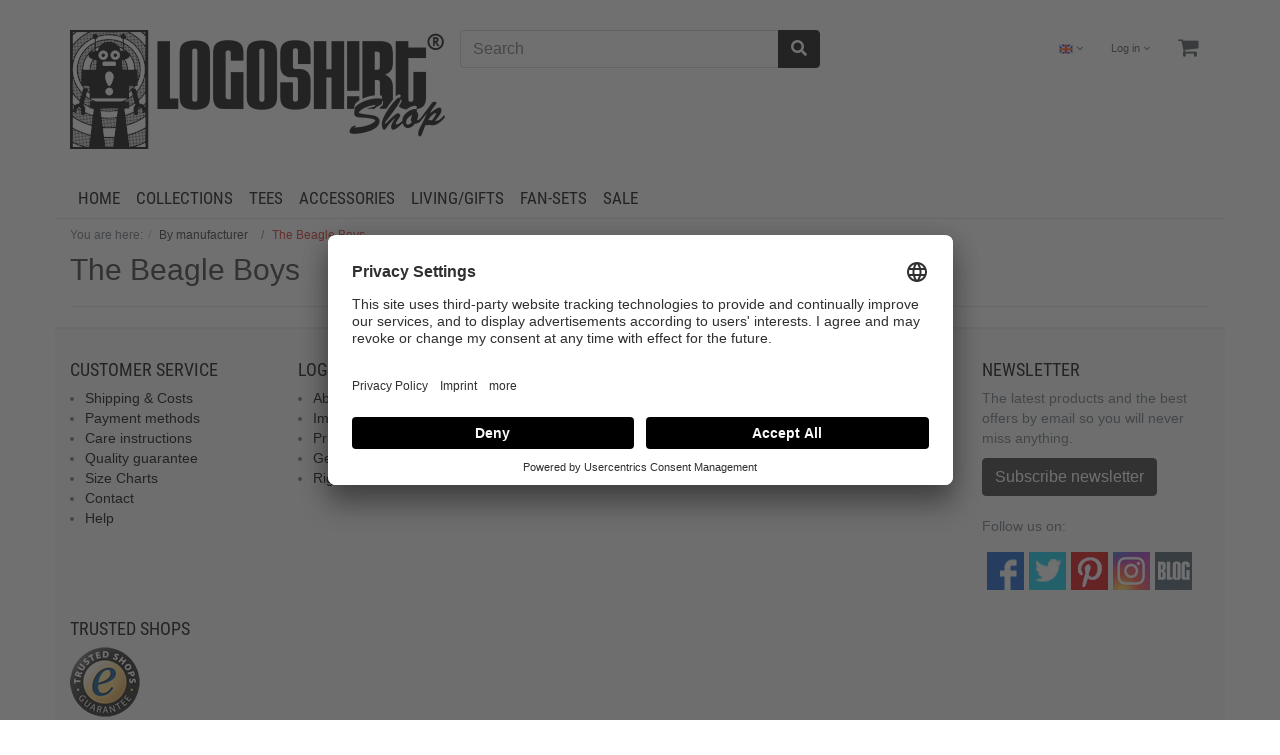

--- FILE ---
content_type: text/html; charset=UTF-8
request_url: https://www.logoshirt-shop.de/en/COLLECTION/The-Beagle-Boys/
body_size: 115015
content:
<!DOCTYPE html>
<html lang="en" >
    <head>
		<script id="usercentrics-cmp" src="https://app.usercentrics.eu/browser-ui/latest/loader.js" data-settings-id="MJD0DQGs0" async></script>
                        <meta http-equiv="X-UA-Compatible" content="IE=edge"><meta name="viewport" id="Viewport" content="width=device-width, initial-scale=1"><meta http-equiv="Content-Type" content="text/html; charset=UTF-8"><meta name="facebook-domain-verification" content="24byhr23qdwud3qaztobwjezshx2yu" /><title>The Beagle Boys | logoshirt-shop.de</title><meta name="description" content="by manufacturer, the beagle boys -"><meta name="keywords" content="by, manufacturer, beagle, boys, -"><meta property="og:site_name" content="https://www.logoshirt-shop.de/"><meta property="og:title" content="The Beagle Boys | logoshirt-shop.de"><meta property="og:description" content="by manufacturer, the beagle boys -"><meta property="og:type" content="website"><meta property="og:image" content="https://www.logoshirt-shop.de/out/wave/img/basket.png"><meta property="og:url" content="https://www.logoshirt-shop.de/"><link rel="canonical" href="https://www.logoshirt-shop.de/en/COLLECTION/The-Beagle-Boys/"><link rel="alternate" hreflang="de" href="https://www.logoshirt-shop.de/thema/Disney-Panzerknacker/"/><link rel="alternate" hreflang="en" href="https://www.logoshirt-shop.de/en/COLLECTION/The-Beagle-Boys/"/><!-- iOS Homescreen Icon (version < 4.2)--><link rel="apple-touch-icon-precomposed" media="screen and (resolution: 163dpi)" href="https://www.logoshirt-shop.de/out/logoshirt_wave/img/favicons/favicon_512x512.png" /><!-- iOS Homescreen Icon --><link rel="apple-touch-icon-precomposed" href="https://www.logoshirt-shop.de/out/logoshirt_wave/img/favicons/favicon_512x512.png" /><!-- iPad Homescreen Icon (version < 4.2) --><link rel="apple-touch-icon-precomposed" media="screen and (resolution: 132dpi)" href="https://www.logoshirt-shop.de/out/logoshirt_wave/img/favicons/favicon_512x512.png" /><!-- iPad Homescreen Icon --><link rel="apple-touch-icon-precomposed" sizes="72x72" href="https://www.logoshirt-shop.de/out/logoshirt_wave/img/favicons/favicon_512x512.png" /><!-- iPhone 4 Homescreen Icon (version < 4.2) --><link rel="apple-touch-icon-precomposed" media="screen and (resolution: 326dpi)" href="https://www.logoshirt-shop.de/out/logoshirt_wave/img/favicons/favicon_512x512.png" /><!-- iPhone 4 Homescreen Icon --><link rel="apple-touch-icon-precomposed" sizes="114x114" href="https://www.logoshirt-shop.de/out/logoshirt_wave/img/favicons/favicon_512x512.png" /><!-- new iPad Homescreen Icon and iOS Version > 4.2 --><link rel="apple-touch-icon-precomposed" sizes="144x144" href="https://www.logoshirt-shop.de/out/logoshirt_wave/img/favicons/favicon_512x512.png" /><!-- Windows 8 --><meta name="msapplication-TileColor" content="#D83434"> <!-- Kachel-Farbe --><meta name="theme-color" content="#D83434"/><meta name="msapplication-TileImage" content="https://www.logoshirt-shop.de/out/logoshirt_wave/img/favicons/favicon_512x512.png"><!-- Fluid --><link rel="fluid-icon" href="https://www.logoshirt-shop.de/out/logoshirt_wave/img/favicons/favicon_512x512.png" title="The Beagle Boys | logoshirt-shop.de" /><!-- Shortcut Icons --><link rel="shortcut icon" href="https://www.logoshirt-shop.de/out/logoshirt_wave/img/favicons/favicon.ico?rand=1" type="image/x-icon" /><link rel="icon" href="https://www.logoshirt-shop.de/out/logoshirt_wave/img/favicons/favicon_16x16.png" sizes="16x16" /><link rel="icon" href="https://www.logoshirt-shop.de/out/logoshirt_wave/img/favicons/favicon_32x32.png" sizes="32x32" /><link rel="icon" href="https://www.logoshirt-shop.de/out/logoshirt_wave/img/favicons/favicon_48x48.png" sizes="48x48" /><link rel="icon" href="https://www.logoshirt-shop.de/out/logoshirt_wave/img/favicons/favicon_64x64.png" sizes="64x64" /><link rel="icon" href="https://www.logoshirt-shop.de/out/logoshirt_wave/img/favicons/favicon_128x128.png" sizes="128x128" /><script>!function(f,b,e,v,n,t,s){if(f.fbq)return;n=f.fbq=function(){n.callMethod?n.callMethod.apply(n,arguments):n.queue.push(arguments)};if(!f._fbq)f._fbq=n;n.push=n;n.loaded=!0;n.version='2.0';n.queue=[];t=b.createElement(e);t.async=!0;t.src=v;s=b.getElementsByTagName(e)[0];s.parentNode.insertBefore(t,s);}(window, document,'script', 'https://connect.facebook.net/en_US/fbevents.js');fbq('init', '705378064238302');fbq('track', 'PageView');</script><noscript><img height="1" width="1" style="display:none" src="https://www.facebook.com/tr?id=705378064238302&ev=PageView&noscript=1" /></noscript>

        
        <!-- Google tag (gtag.js) -->
        <script async src="https://www.googletagmanager.com/gtag/js?id=AW-882474330"></script>
        <script>
            window.dataLayer = window.dataLayer || [];
            function gtag(){dataLayer.push(arguments);}
            gtag('js', new Date());
            gtag('config', 'AW-882474330');
        </script>

        <link rel="stylesheet" type="text/css" href="https://www.logoshirt-shop.de/modules/digidesk/dd_menu/out/src/css/style_b4.min.css" />
<link rel="stylesheet" type="text/css" href="https://www.logoshirt-shop.de/out/wave/src/css/styles.min.css?1736333442" />
<link rel="stylesheet" type="text/css" href="https://www.logoshirt-shop.de/out/logoshirt_wave/src/css/styles.css?1736333442" />
<link rel="stylesheet" type="text/css" href="https://www.logoshirt-shop.de/modules/ddoe/visualcms/out/src/css/font-awesome.min.css" />
<link rel="stylesheet" type="text/css" href="https://www.logoshirt-shop.de/modules/ddoe/visualcms/out/src/css/bootstrap-custom.min.css" />
<link rel="stylesheet" type="text/css" href="https://www.logoshirt-shop.de/modules/ddoe/visualcms/out/src/css/photoswipe.min.css" />
<link rel="stylesheet" type="text/css" href="https://www.logoshirt-shop.de/modules/ddoe/visualcms/out/src/css/style.min.css" />
<link rel="stylesheet" type="text/css" href="https://www.logoshirt-shop.de/modules/digidesk/dd_trustedshops_features/out/src/css/frontend.min.css" />


                    <style>
                body {
                    background:#fff;
                }
            </style>
            </head>
  <!-- OXID eShop Professional Edition, Version 6, Shopping Cart System (c) OXID eSales AG 2003 - 2026 - https://www.oxid-esales.com -->

    <body class="cl-manufacturerlist">

        




    <div class="container">
        <div class="main-row">
                                
    
            

    <div class="container">
    <header id="header" class="header">
            <div class="header-box">
                <div class="container">
                    <div class="row">
                        <div class="col-12 col-md-6 col-lg-4 order-lg-0 logo-col">
                            
                                                                                                                                <a href="https://www.logoshirt-shop.de/en/home/" title="" class="logo-link">
                                    <img src="https://www.logoshirt-shop.de/out/logoshirt_wave/img/logoshirt-shop-logo-new.png" alt="" style="width:auto;max-width:377px;height:auto;max-height:119px;" class="logo-img">
                                </a>
                            
                        </div>
                        <div class="col-12 col-md-6 col-lg-4 order-lg-3 menus-col">
                            
                                <div class="menu-dropdowns">
                                    
                                                                                <div class="btn-group languages-menu">
        <button type="button" aria-label="Language" class="btn dropdown-toggle" data-toggle="dropdown">
                        
                <img src="https://www.logoshirt-shop.de/out/wave/img/lang/en.png" alt=""/> <i class="fa fa-angle-down"></i>
            
        </button>
        <ul class="dropdown-menu dropdown-menu-right" role="menu">
            
                                                                            <li class="dropdown-item">
                        <a class="flag dropdown-link de" title="Deutsch" href="https://www.logoshirt-shop.de/thema/Disney-Panzerknacker/" hreflang="de">
                            <img src="https://www.logoshirt-shop.de/out/wave/img/lang/de.png" alt=""/> Deutsch
                        </a>
                    </li>
                                                                                                                        <li class="dropdown-item active">
                        <a class="flag dropdown-link en" title="English" href="https://www.logoshirt-shop.de/en/COLLECTION/The-Beagle-Boys/" hreflang="en">
                            <img src="https://www.logoshirt-shop.de/out/wave/img/lang/en.png" alt=""/> English
                        </a>
                    </li>
                            
        </ul>
    </div>

                                    
                                    
                                                                                
                                    

                                    
                                                                                                                                                                                                            <div class="btn-group service-menu showLogin">
    <button type="button" aria-label="Usercenter" class="btn dropdown-toggle" data-toggle="dropdown" data-href="https://www.logoshirt-shop.de/en/my-account/">
        
                            Log in
                                    <i class="fa fa-angle-down d-none d-md-inline-block"></i>
        
    </button>
    <ul class="dropdown-menu dropdown-menu-right login-menu" role="menu">
        
            <li>
                <div class="row">
                    <div class="col-12 col-sm-5 order-1 order-md-2">
                        <div class="service-menu-box clearfix">
                            <div class="topPopList">
    
        <span class="lead">Account</span>
        <div class="flyoutBox">
            <ul id="services" class="list-unstyled">
                
                    <li>
                        <a href="https://www.logoshirt-shop.de/en/my-account/">My account</a>
                    </li>
                                        <li>
                        <a href="https://www.logoshirt-shop.de/en/my-wish-list/"><span>My wish list</span></a>
                                            </li>
                                                                            
            </ul>
        </div>
    
</div>                                                    </div>
                    </div>
                                            <div class="col-12 col-sm-7 order-2 order-md-1">
                            <div class="service-menu-box clearfix">
                                    <form class="form" id="login" name="login" action="https://www.logoshirt-shop.de/index.php?lang=1&amp;" method="post">
        <div id="loginBox" class="loginBox" >
            
<input type="hidden" name="lang" value="1" />
            <input type="hidden" name="mnid" value="145881652a8b135c5ee54fee2f2ee918" />
<input type="hidden" name="listtype" value="manufacturer" />
<input type="hidden" name="actcontrol" value="manufacturerlist" />

            <input type="hidden" name="fnc" value="login_noredirect">
            <input type="hidden" name="cl" value="manufacturerlist">
                        <input type="hidden" name="pgNr" value="0">
            <input type="hidden" name="CustomError" value="loginBoxErrors">
            
            <span class="lead">Log in</span>

            <div class="form-group">
                <input id="loginEmail" type="email" name="lgn_usr" autocomplete="email" value="" class="form-control" placeholder="E-mail address">
            </div>

            <div class="form-group">
                <div class="input-group">
                    <input id="loginPasword" type="password" name="lgn_pwd" autocomplete="current-password" class="form-control" value="" placeholder="Password">
                    <span class="input-group-append">
                        <a class="forgotPasswordOpener btn btn-tertiary" href="https://www.logoshirt-shop.de/en/forgot-password/" title="Forgot password?">?</a>
                    </span>
                </div>
            </div>

                            <div class="checkbox">
                    <label>
                        <input type="checkbox" class="checkbox" value="1" name="lgn_cook" id="remember"> Remember password
                    </label>
                </div>
            
            <button type="submit" class="btn btn-primary">Log in</button>

                            <a class="btn" id="registerLink" role="button" href="https://www.logoshirt-shop.de/en/open-account/" title="Register">Register</a>
            
            

        </div>
    </form>
                            </div>
                        </div>
                                    </div>
            </li>
        
    </ul>
</div>
                                    

                                    
                                                                                                                                                                                                            <div class="btn-group minibasket-menu">
    <button type="button" aria-label="Minibasket" class="btn dropdown-toggle" data-toggle="dropdown" data-href="https://www.logoshirt-shop.de/en/cart/">
        
            <i class="fa fa-shopping-cart fa-2x" aria-hidden="true"></i>
                    
    </button>
    <ul class="dropdown-menu dropdown-menu-right" role="menu">
        
            <li>
                <div class="row">
                    <div class="col-12 ml-auto">
                        <div class="minibasket-menu-box">
                            


            
            <div class="alert alert-info">The shopping cart is empty.</div>
        
    
                        </div>
                    </div>
                </div>
            </li>
        
    </ul>
</div>
                                    
                                </div>
                            
                        </div>
                        <div class="col-12 col-lg-4 order-lg-2 search-col">
                            
            <form class="form search" id="searchForm" role="form" action="https://www.logoshirt-shop.de/index.php?lang=1&amp;" method="get" name="search">
            
<input type="hidden" name="lang" value="1" />
            <input type="hidden" name="cl" value="search">

            
                <div class="input-group">
                    
                        <input class="form-control" type="text" id="searchParam" name="searchparam" value="" placeholder="Search">
                    

                    
                    <div class="input-group-append">
                        <button class="btn btn-primary" type="button" id="searchSubmit" title="Search"><i class="fas fa-search"></i></button>
                    </div>
                    
                </div>
            
        </form>
                            </div>
                    </div>
                </div>
            </div>

            
                <nav id="mainnavext" class="navbar navbar-expand-lg" role="navigation" >
        <div class="dd-menu-wrapper container">

            
                <div class="navbar-header">
                    <button type="button" class="navbar-toggle collapsed" data-toggle="collapse" data-target=".dd-menu">
                                                    <span class="navbar-toggler-icon"></span>
                                                                    </button><span class="menu-header-span visible-xs-inline">Menu</span>
                                    </div>
            

            
                <div class="collapse navbar-collapse dd-menu" id="navbar-collapse">

                    
                    
                        <ul id="navigationext" class="nav navbar-nav">

                            
                                                                    

                            
        
        <li class="    nav-item  ">
            <a href="/" target="_self" class=" nav-link"  aria-haspopup="true" aria-expanded="false" >
                HOME            </a>
                    </li>
                                
        
                            
                
            
        
        <li class="dropdown    active-child-widget  position-static    nav-item megamenue desktop-menue ">
            <a href="/en/COLLECTIONS/" target="_self" class="dropdown-toggle nav-link" data-toggle="dropdown" aria-haspopup="true" aria-expanded="false" >
                COLLECTIONS <span class="caret"></span>            </a>
                                                <div class="dropdown-menu w-100  " role="menu"  aria-labelledby="navbarDropdown" >

                        <div class="container" >

                            <div class="row">
                                                                
                                                                    
                                                                                                                
                                                                        
                                    
                                    
                                    <div class="col-sm-4 dd-widget-content col-md-2">
                                        
<dl class="dd-nav-content head-me-a ">
        <dd>
        <div>
<a href="/en/DC-Comics-COLLECTIONS/" class="head-me">DC COMICS</a>
</div>
<div class="linie-u"></div>
<div>
<a href="/en/COLLECTION/batman/">Batman</a>
<a href="/en/COLLECTION/Superman/">Superman</a>
<a href="/en/COLLECTION/Flash/">The Flash</a>
<a href="/en/COLLECTION/Wonder-Woman/">Wonder Woman</a>
<a href="/en/COLLECTION/The-Joker/">The Joker</a>
<a href="/en/COLLECTION/Suicide-Squad/">Suicide Squad</a>
<a href="/en/COLLECTION/Green-Lantern/">Green Lantern</a>
<a href="/en/COLLECTION/Super-Hero-Girls/">Super Hero Girls</a>
<a href="/en/COLLECTION/Aquaman/">Aquaman</a>
<a href="/en/COLLECTION/Shazam/">Shazam</a>
<a href="/en/COLLECTION/Justice-League/">Justice League</a>
<a href="/en/COLLECTION/Green-Arrow/">Green Arrow</a>
</div>
    </dd>
</dl>
                                    </div>
                                                                    
                                                                                                                
                                                                        
                                    
                                    
                                    <div class="col-sm-4 dd-widget-content col-md-2">
                                        
<dl class="dd-nav-content head-me-a ">
        <dd>
        <div>
<a href="/en/Marvel-Comics-COLLECTIONS/" class="head-me">MARVEL</a>
</div>
<div class="linie-u"></div>
<div>
<a href="/en/COLLECTION/Captain-America/">Captain America</a>
<a href="/en/COLLECTION/Deadpool/">Deadpool</a>
<a href="/en/COLLECTION/Spider-Man/">Spider-Man</a>
<a href="/en/COLLECTION/Punisher/">Punisher</a>
<a href="/en/COLLECTION/Guardians-Of-The-Galaxy/">Guardians Of The Galaxy</a>
<a href="/en/COLLECTION/Captain-Marvel/">Captain Marvel</a>
</div>
    </dd>
</dl>
                                    </div>
                                                                    
                                                                                                                
                                                                        
                                    
                                    
                                    <div class="col-sm-4 dd-widget-content col-md-2">
                                        
<dl class="dd-nav-content head-me-a ">
        <dd>
        <div>
<a href="/en/FILMS-COLLECTION/" class="head-me">FILMS</a>
</div>
<div class="linie-u"></div>
<div>
<a href="/en/COLLECTION/HARRY-POTTER/">Harry Potter</a>
<a href="/en/DC-Comics-T-Shirts-Kaffeebecher-und-Accessoires/">DC Comics</a>
<a href="/en/Marvel-Comics-T-Shirts-Kaffeebecher-und-Accessoires/">Marvel Comics</a>
<a href="/en/COLLECTION/Ghostbusters/">Ghostbusters</a>
<a href="/en/COLLECTION/Jurassic-Park/">Jurassic Park</a>
<a href="/en/COLLECTION/Star-Wars/">Star Wars</a>
<a href="/en/COLLECTION/Der-Weisse-Hai-T-Shirts-JAWS/">JAWS</a>
<a href="/en/COLLECTION/Gremlins/">The Gremlins</a>
<a href="/en/COLLECTION/Godzilla/">Godzilla</a>
<a href="/en/COLLECTION/the-hobbit-der-hobbit-Herr-der-Ringe/">The Hobbit</a>
<a href="/en/The-Lord-Of-The-Rings-T-Shirts-Der-Herr-der-Ringe-Kaffeebecher-und-Accessoires/">The Lord Of The Rings</a>
<a href="/en/COLLECTION/Hangover/">The Hangover</a>
<a href="/en/The-Horror-T-Shirts-und-Accessoires/">The Horror</a>
<a href="/en/COLLECTION/The-Wizard-of-Oz/">The Wizard Of Oz</a>
<a href="/en/COLLECTION/Fantastic-Beasts/">Fantastic Beasts</a>
<a href="/thema/Planet-der-Affen/">Planet of the Apes</a> <a href="/en/By-manufacturer/E-T-The-Extra-Terrestrial/">E.T.</a>
</div>
    </dd>
</dl>
                                    </div>
                                                                    
                                                                                                                
                                                                        
                                                                                                                    <div class="visible-sm-block clearfix"></div>
                                    
                                    
                                    <div class="col-sm-4 dd-widget-content col-md-2">
                                        
<dl class="dd-nav-content head-me-a ">
        <dd>
        <div>
<a href="/en/TV-COLLECTION/" class="head-me">TV</a>
</div>
<div class="linie-u"></div>
<div>
<a href="/en/COLLECTION/The-Little-Mole/">The Little Mole</a>
<a href="/en/COLLECTION/One-Piece-T-Shirts/">One Piece</a>
<a href="/en/COLLECTION/Dragon-Ball-Z-T-shirts/">Dragon Ball Z</a>
<a href="/en/COLLECTION/Rick-Morty/">Rick &amp; Morty</a>
<a href="/en/COLLECTION/Riverdale/">Riverdale</a>
<a href="/en/COLLECTION/Looney-Tunes/">Looney Tunes</a>
<a href="/en/COLLECTION/Pippi-Longstocking/">Pippi Longstocking</a>
<a href="/en/COLLECTION/Big-Bang-Theory/">The Big Bang Theory</a>
<a href="/en/COLLECTION/The-Show-with-the-Mouse/">The Show with the Mouse</a>
<a href="/en/COLLECTION/TOM-AND-JERRY/">Tom &amp; Jerry</a>
<a href="/en/COLLECTION/Maya-the-Bee/">Maya the Bee</a>
<a href="/en/COLLECTION/Garfield/">Garfield</a>
<a href="/en/TV-COLLECTION/">more…</a>
</div>
<div>
<a href="/en/Disney-T-Shirts/" class="head-me head-me-b">DISNEY</a>
</div>
<div class="linie-u"></div>
<div>
<a href="/en/COLLECTION/Donald-Duck/">Donald Duck</a>
<a href="/en/COLLECTION/Mickey-Mouse/">Mickey Mouse</a>
<a href="/en/COLLECTION/Minnie-Mouse/">Minnie Mouse</a>
<a href="/en/COLLECTION/The-Beagle-Boys/">The Beagle Boys</a>
<a href="/en/COLLECTION/Disney-Bambi/">Bambi</a>
<a href="/en/COLLECTION/Disney-Tinkerbell/">Tinker Bell</a>
</div>
    </dd>
</dl>
                                    </div>
                                                                    
                                                                                                                
                                                                        
                                    
                                    
                                    <div class="col-sm-4 dd-widget-content col-md-2">
                                        
<dl class="dd-nav-content head-me-a ">
        <dd>
        <div>
<a href="/en/Video-Games-COLLECTION/" class="head-me">VIDEO GAMES</a>
</div>
<div class="linie-u"></div>
<div>
<a href="/en/COLLECTION/Commodore-C64/">Commodore</a>
<a href="/en/COLLECTION/Pac-Man/">Pac-Man</a>
<a href="/en/COLLECTION/ATARI/">ATARI</a>
<a href="/en/COLLECTION/Capcom/">Mega Man</a>
<a href="/en/COLLECTION/Resident-Evil/">Resident Evil</a>&nbsp;
<div>
<a href="/en/Bands-COLLECTION/" class="head-me head-me-b">BANDS</a>
</div>
<div class="linie-u"></div>
<div>
<a href="/en/COLLECTION/Iron-Maiden/">Iron Maiden</a>
<a href="/en/COLLECTION/The-Beatles/">The Beatles</a>
<a href="/en/COLLECTION/AC-DC/">AC/DC</a> <a href="/en/COLLECTION/Slayer/">Slayer</a>&nbsp;
</div></div>
    </dd>
</dl>
                                    </div>
                                                                    
                                                                                                                
                                                                        
                                    
                                    
                                    <div class="col-sm-4 dd-widget-content col-md-2">
                                        
<dl class="dd-nav-content head-me-a ">
        <dd>
        <div>
<a href="/en/Comics-Cartoons-COLLECTION/" class="head-me">COMICS/CARTOONS</a>
</div>
<div class="linie-u"></div>
<div>
<a href="/en/DC-Comics-T-Shirts-Kaffeebecher-und-Accessoires/">DC Comics</a>
<a href="/en/Marvel-Comics-T-Shirts-Kaffeebecher-und-Accessoires/">Marvel Comics</a>
<a href="/en/COLLECTION/Peanuts/">Peanuts</a>
<a href="/en/COLLECTION/Asterix/">Asterix</a>
<a href="/en/COLLECTION/Lucky-Luke/">Lucky Luke</a>
<a href="/en/COLLECTION/Popeye/">Popeye</a>
<a href="/en/COLLECTION/Mad-Magazin/">MAD</a>
<a href="/en/COLLECTION/Jym-Jam/">Lolek &amp; Bolek</a>
</div>
<div>
<a href="/en/MORE-COLLECTIONS/" class="head-me head-me-b">MORE</a>
</div>
<div class="linie-u"></div>
<div><a href="/en/COLLECTION/Che-Guevara/">Che Guevara</a>
<a href="/en/COLLECTION/Nasa/">Nasa</a>
<a href="/en/COLLECTION/Brandt-Zwieback/">Brandt</a>
<a href="/en/COLLECTION/Interflug/">Interflug</a>
<a href="/en/COLLECTION/Trabant/">Trabant</a>
<a href="/en/Target/Target/">Target</a>
<a href="/en/MORE-COLLECTIONS/">more…</a>
</div>
    </dd>
</dl>
                                    </div>
                                                            </div>

                        </div>
                    </div>
                
                    </li>
                                
        
                            
                
            
        
        <li class="dropdown    active-child-widget  position-static    nav-item megamenue desktop-menue ">
            <a href="/en/Tees-for-men-womens-and-kids/" target="_self" class="dropdown-toggle nav-link" data-toggle="dropdown" aria-haspopup="true" aria-expanded="false" >
                TEES <span class="caret"></span>            </a>
                                                <div class="dropdown-menu w-100  " role="menu"  aria-labelledby="navbarDropdown" >

                        <div class="container" >

                            <div class="row">
                                                                
                                                                    
                                                                                                                
                                                                        
                                    
                                    
                                    <div class="col-sm-4 dd-widget-content col-md-2">
                                        <dl class="dd-nav-content dd-nav-category dd-nav-category-img-top  ">
            <dt>
                            <a class="dd-nav-category-main" href="/en/Mens-Tees/">MENS <br> </a>
                    </dt>
        <dd>
                
            <div class="dd-nav-category-menu">
                <ul class="dd-links">
                                                                    <li>
                            <a href="/en/T-Shirts/">Tees</a>
                        </li>
                                                                    <li>
                            <a href="/en/Sweatshirts/">Sweatshirts</a>
                        </li>
                                                                    <li>
                            <a href="/en/Hoodie-Sweater/">Hoodies</a>
                        </li>
                                    </ul>
            </div>

            </dd>
</dl>
                                    </div>
                                                                    
                                                                                                                
                                                                        
                                    
                                    
                                    <div class="col-sm-4 dd-widget-content col-md-2">
                                        <dl class="dd-nav-content dd-nav-category dd-nav-category-img-top  ">
            <dt>
                            <a class="dd-nav-category-main" href="/en/Womens-Tees-Girls-Tees-Womens-Sweatshirts-and-Hoodies/">WOMENS <br> </a>
                    </dt>
        <dd>
                
            <div class="dd-nav-category-menu">
                <ul class="dd-links">
                                                                    <li>
                            <a href="/en/WOMENS/Girls-T-Shirts/">Girls Tees</a>
                        </li>
                                                                    <li>
                            <a href="/en/Girls-T-Shirts/">Tees</a>
                        </li>
                                                                    <li>
                            <a href="/en/Girls-Sweatshirts/">Sweatshirts</a>
                        </li>
                                                                    <li>
                            <a href="/en/Girls-Hoodie-Sweater/">Hoodies</a>
                        </li>
                                    </ul>
            </div>

            </dd>
</dl>
                                    </div>
                                                                    
                                                                                                                
                                                                        
                                    
                                    
                                    <div class="col-sm-4 dd-widget-content col-md-2">
                                        <dl class="dd-nav-content dd-nav-category dd-nav-category-img-top  ">
            <dt>
                            <a class="dd-nav-category-main" href="/en/Kids-Tees-Kids-Longsleeves-and-Hoodies-Baby-Rompers/">KIDS/BABYS <br> </a>
                    </dt>
        <dd>
                
            <div class="dd-nav-category-menu">
                <ul class="dd-links">
                                                                    <li>
                            <a href="/en/KIDS/T-Shirts/">Tees</a>
                        </li>
                                                                    <li>
                            <a href="/en/Kids-Longsleeve/">Longsleeves</a>
                        </li>
                                                                    <li>
                            <a href="/en/Kids-Hoodies/">Hoodies</a>
                        </li>
                                                                    <li>
                            <a href="/en/Baby-Rompers/">Baby Rompers</a>
                        </li>
                                    </ul>
            </div>

            </dd>
</dl>
                                    </div>
                                                            </div>

                        </div>
                    </div>
                
                    </li>
                                
        
                            
                
            
        
        <li class="dropdown    active-child-widget  position-static    nav-item megamenue desktop-menue ">
            <a href="/en/Bags-Trucker-Caps-Snapback-Caps-Bobble-Hats-and-Binies/" target="_self" class="dropdown-toggle nav-link" data-toggle="dropdown" aria-haspopup="true" aria-expanded="false" >
                ACCESSORIES <span class="caret"></span>            </a>
                                                <div class="dropdown-menu w-100  " role="menu"  aria-labelledby="navbarDropdown" >

                        <div class="container" >

                            <div class="row">
                                                                
                                                                    
                                                                                                                
                                                                        
                                    
                                    
                                    <div class="col-sm-4 dd-widget-content col-md-2">
                                        <dl class="dd-nav-content dd-nav-category dd-nav-category-img-top  ">
            <dt>
                            <a class="dd-nav-category-main" href="/en/Bags-Cotton-Tote-Bags-and-Sportsbags/">BAGS <br> </a>
                    </dt>
        <dd>
                
            <div class="dd-nav-category-menu">
                <ul class="dd-links">
                                                                    <li>
                            <a href="/en/Cotton-Tote-Bags/">Cotton Tote Bags</a>
                        </li>
                                                                    <li>
                            <a href="/en/Sportsbags/">Sportbags</a>
                        </li>
                                                                    <li>
                            <a href="/en/Bags-Sportsbags/">Bags</a>
                        </li>
                                    </ul>
            </div>

            </dd>
</dl>
                                    </div>
                                                                    
                                                                                                                
                                                                        
                                    
                                    
                                    <div class="col-sm-4 dd-widget-content col-md-2">
                                        <dl class="dd-nav-content dd-nav-category dd-nav-category-img-top  ">
            <dt>
                            <a class="dd-nav-category-main" href="/en/Trucker-Caps-Baseball-Caps-Snapback-Caps/">CAPS <br> </a>
                    </dt>
        <dd>
                
            <div class="dd-nav-category-menu">
                <ul class="dd-links">
                                                                    <li>
                            <a href="/en/Snapback-Caps/">Snapbacks</a>
                        </li>
                                                                    <li>
                            <a href="/en/Snapback-Kids/">Snapback Kids</a>
                        </li>
                                    </ul>
            </div>

            </dd>
</dl>
                                    </div>
                                                                    
                                                                                                                
                                                                        
                                    
                                    
                                    <div class="col-sm-4 dd-widget-content col-md-2">
                                        <dl class="dd-nav-content dd-nav-category dd-nav-category-img-top  ">
            <dt>
                            <a class="dd-nav-category-main" href="/en/Bobble-Hats-Binies-Kids-Beanies-Kids-Bobble-Hats/">KNITTED HATS <br> </a>
                    </dt>
        <dd>
                
            <div class="dd-nav-category-menu">
                <ul class="dd-links">
                                                                    <li>
                            <a href="/en/Binies/">Beanies</a>
                        </li>
                                                                    <li>
                            <a href="/en/Bobble-Hats/">Bobble Hats</a>
                        </li>
                                                                    <li>
                            <a href="/en/Kids-Beanies/">Kids Beanies</a>
                        </li>
                                                                    <li>
                            <a href="/en/Kids-Bobble-Hats/">Kids Bobble Hats</a>
                        </li>
                                    </ul>
            </div>

            </dd>
</dl>
                                    </div>
                                                                    
                                                                                                                
                                                                        
                                                                                                                    <div class="visible-sm-block clearfix"></div>
                                    
                                    
                                    <div class="col-sm-4 dd-widget-content col-md-2">
                                        <dl class="dd-nav-content dd-nav-category dd-nav-category-img-top  ">
            <dt>
                            <a class="dd-nav-category-main" href="/en/Socks/">SOCKS <br> </a>
                    </dt>
        <dd>
                    </dd>
</dl>
                                    </div>
                                                                    
                                                                                                                
                                                                        
                                    
                                    
                                    <div class="col-sm-4 dd-widget-content col-md-2">
                                        <dl class="dd-nav-content dd-nav-category dd-nav-category-img-top  ">
            <dt>
                            <a class="dd-nav-category-main" href="/en/More-Accessoires/">MORE <br> </a>
                    </dt>
        <dd>
                
            <div class="dd-nav-category-menu">
                <ul class="dd-links">
                                                                    <li>
                            <a href="/en/Patches/">Patches</a>
                        </li>
                                                                    <li>
                            <a href="/en/Buttons/">Buttons</a>
                        </li>
                                    </ul>
            </div>

            </dd>
</dl>
                                    </div>
                                                            </div>

                        </div>
                    </div>
                
                    </li>
                                
        
                            
                
            
        
        <li class="dropdown    active-child-widget  position-static    nav-item megamenue desktop-menue ">
            <a href="/en/Mugs-Drinking-Glasses-Breakfast-Boards-and-Coasters/" target="_self" class="dropdown-toggle nav-link" data-toggle="dropdown" aria-haspopup="true" aria-expanded="false" >
                LIVING/GIFTS <span class="caret"></span>            </a>
                                                <div class="dropdown-menu w-100  " role="menu"  aria-labelledby="navbarDropdown" >

                        <div class="container" >

                            <div class="row">
                                                                
                                                                    
                                                                                                                
                                                                        
                                    
                                    
                                    <div class="col-sm-4 dd-widget-content col-md-2">
                                        <dl class="dd-nav-content dd-nav-category dd-nav-category-img-top  ">
            <dt>
                            <a class="dd-nav-category-main" href="/en/Mugs-Travel-Mugs-Drinking-Glasses-Bottle-Openers-and-Hip-Flasks/">MUGS/DRINKWARE <br> </a>
                    </dt>
        <dd>
                
            <div class="dd-nav-category-menu">
                <ul class="dd-links">
                                                                    <li>
                            <a href="/en/Mugs/">Mugs</a>
                        </li>
                                                                    <li>
                            <a href="/en/Drinking-Glasses/">Drinking Glasses</a>
                        </li>
                                                                    <li>
                            <a href="/en/Bottle-Openers/">Bottle Openers</a>
                        </li>
                                                                    <li>
                            <a href="/en/Hip-Flasks/">Hip Flasks</a>
                        </li>
                                    </ul>
            </div>

            </dd>
</dl>
                                    </div>
                                                                    
                                                                                                                
                                                                        
                                    
                                    
                                    <div class="col-sm-4 dd-widget-content col-md-2">
                                        <dl class="dd-nav-content dd-nav-category dd-nav-category-img-top  ">
            <dt>
                            <a class="dd-nav-category-main" href="/en/Breakfast-Boards-Coasters-Tin-Boxes-and-Magnets/">HOMEWARE <br> </a>
                    </dt>
        <dd>
                
            <div class="dd-nav-category-menu">
                <ul class="dd-links">
                                                                    <li>
                            <a href="/en/Breakfast-Boards/">Breakfast Boards</a>
                        </li>
                                                                    <li>
                            <a href="/en/Coasters/">Coasters</a>
                        </li>
                                                                    <li>
                            <a href="/en/Tin-Boxes/">Tin Boxes</a>
                        </li>
                                                                    <li>
                            <a href="/en/Magnets/">Magnets</a>
                        </li>
                                    </ul>
            </div>

            </dd>
</dl>
                                    </div>
                                                                    
                                                                                                                
                                                                        
                                    
                                    
                                    <div class="col-sm-4 dd-widget-content col-md-2">
                                        <dl class="dd-nav-content dd-nav-category dd-nav-category-img-top  ">
            <dt>
                            <a class="dd-nav-category-main" href="/en/Tin-Boxes-and-Money-Boxes/">TINS <br> </a>
                    </dt>
        <dd>
                
            <div class="dd-nav-category-menu">
                <ul class="dd-links">
                                                                    <li>
                            <a href="/en/Tin-Boxes/">Tin Boxes</a>
                        </li>
                                                                    <li>
                            <a href="/en/Money-Boxes/">Money Boxes</a>
                        </li>
                                                                    <li>
                            <a href="/en/Commodore-Gaming-Computer-Lunch-Box.html">Lunch Box</a>
                        </li>
                                    </ul>
            </div>

            </dd>
</dl>
                                    </div>
                                                                    
                                                                                                                
                                                                        
                                                                                                                    <div class="visible-sm-block clearfix"></div>
                                    
                                    
                                    <div class="col-sm-4 dd-widget-content col-md-2">
                                        <dl class="dd-nav-content dd-nav-category dd-nav-category-img-top  ">
            <dt>
                            <a class="dd-nav-category-main" href="/en/Bike-Bell/">BICYCLE BELLS <br> </a>
                    </dt>
        <dd>
                    </dd>
</dl>
                                    </div>
                                                                    
                                                                                                                
                                                                        
                                    
                                    
                                    <div class="col-sm-4 dd-widget-content col-md-2">
                                        <dl class="dd-nav-content dd-nav-category dd-nav-category-img-top  ">
            <dt>
                            <a class="dd-nav-category-main" href="/en/Key-Rings/">KEY-RINGS <br> </a>
                    </dt>
        <dd>
                    </dd>
</dl>
                                    </div>
                                                                    
                                                                                                                
                                                                        
                                    
                                    
                                    <div class="col-sm-4 dd-widget-content col-md-2">
                                        <dl class="dd-nav-content dd-nav-category dd-nav-category-img-top  ">
            <dt>
                            <a class="dd-nav-category-main" href="/en/Tin-Signs/">HOME DECOR <br> </a>
                    </dt>
        <dd>
                
            <div class="dd-nav-category-menu">
                <ul class="dd-links">
                                                                    <li>
                            <a href="/en/Tin-Signs/">Tin Signs</a>
                        </li>
                                    </ul>
            </div>

            </dd>
</dl>
                                    </div>
                                                                    
                                                                                                                
                                                                        
                                                                                                                    <div class="visible-sm-block clearfix"></div>
                                    
                                                                                                                    <div class=" d-none d-sm-none  clearfix"></div>
                                    
                                    <div class="col-sm-4 dd-widget-content col-md-2">
                                        <dl class="dd-nav-content dd-nav-category dd-nav-category-img-top  ">
            <dt>
                            <a class="dd-nav-category-main" href="/en/Note-Pads/">STATIONERY <br> </a>
                    </dt>
        <dd>
                
            <div class="dd-nav-category-menu">
                <ul class="dd-links">
                                                                    <li>
                            <a href="/en/Note-Pads/">Note Pads</a>
                        </li>
                                    </ul>
            </div>

            </dd>
</dl>
                                    </div>
                                                                    
                                                                                                                
                                                                        
                                    
                                    
                                    <div class="col-sm-4 dd-widget-content col-md-2">
                                        <dl class="dd-nav-content dd-nav-category dd-nav-category-img-top  ">
            <dt>
                            <a class="dd-nav-category-main" href="/en/Funko-POP-Figures/">FIGURES <br> </a>
                    </dt>
        <dd>
                
            <div class="dd-nav-category-menu">
                <ul class="dd-links">
                                                                    <li>
                            <a href="/en/Funko-POP-Figures/">FUNKO-POP!</a>
                        </li>
                                    </ul>
            </div>

            </dd>
</dl>
                                    </div>
                                                                    
                                                                                                                
                                                                        
                                    
                                    
                                    <div class="col-sm-4 dd-widget-content col-md-2">
                                        <dl class="dd-nav-content dd-nav-category dd-nav-category-img-top  ">
            <dt>
                            <a class="dd-nav-category-main" href="/en/Herpa-Collector-s-Models/">COLLECTORS' MODELS <br> </a>
                    </dt>
        <dd>
                
            <div class="dd-nav-category-menu">
                <ul class="dd-links">
                                                                    <li>
                            <a href="/en/Herpa-Collector-s-Models/">Herpa Collectors' models</a>
                        </li>
                                    </ul>
            </div>

            </dd>
</dl>
                                    </div>
                                                                    
                                                                                                                
                                                                        
                                                                                                                    <div class="visible-sm-block clearfix"></div>
                                    
                                    
                                    <div class="col-sm-4 dd-widget-content col-md-2">
                                        <dl class="dd-nav-content dd-nav-category dd-nav-category-img-top  ">
            <dt>
                            <a class="dd-nav-category-main" href="/en/By-manufacturer/Asterix-der-Gallier/Asterix-the-Gaul-Asterix-and-the-Picts.html">COMICS <br> </a>
                    </dt>
        <dd>
                
            <div class="dd-nav-category-menu">
                <ul class="dd-links">
                                                                    <li>
                            <a href="/en/By-manufacturer/Asterix-der-Gallier/Asterix-the-Gaul-Asterix-and-the-Picts.html">Asterix The Gaul</a>
                        </li>
                                    </ul>
            </div>

            </dd>
</dl>
                                    </div>
                                                                    
                                                                                                                
                                                                        
                                    
                                    
                                    <div class="col-sm-4 dd-widget-content col-md-2">
                                        <dl class="dd-nav-content dd-nav-category dd-nav-category-img-top  ">
            <dt>
                            <a class="dd-nav-category-main" href="/en/Air-Fresheners/">AIR FRESHENERS <br> </a>
                    </dt>
        <dd>
                
            <div class="dd-nav-category-menu">
                <ul class="dd-links">
                                                                    <li>
                            <a href="/en/Air-Fresheners/">VW T1 Bus</a>
                        </li>
                                    </ul>
            </div>

            </dd>
</dl>
                                    </div>
                                                                    
                                                                                                                
                                                                        
                                    
                                    
                                    <div class="col-sm-4 dd-widget-content col-md-2">
                                        <dl class="dd-nav-content dd-nav-category dd-nav-category-img-top  ">
            <dt>
                            <a class="dd-nav-category-main" href="/en/Iron-Maiden-Beach-Towel.html">BEACH TOWELS <br> </a>
                    </dt>
        <dd>
                
            <div class="dd-nav-category-menu">
                <ul class="dd-links">
                                                                    <li>
                            <a href="/en/Iron-Maiden-Beach-Towel.html">Iron Maiden</a>
                        </li>
                                    </ul>
            </div>

            </dd>
</dl>
                                    </div>
                                                                    
                                                                                                                
                                                                        
                                                                                                                    <div class="visible-sm-block clearfix"></div>
                                    
                                                                                                                    <div class=" d-none d-sm-none  clearfix"></div>
                                    
                                    <div class="col-sm-4 dd-widget-content col-md-2">
                                        <dl class="dd-nav-content dd-nav-category dd-nav-category-img-top  ">
            <dt>
                            <a class="dd-nav-category-main" href="/en/Motoerhead-Logo-Shower-Curtains.html">SHOWER CURTAINS <br> </a>
                    </dt>
        <dd>
                
            <div class="dd-nav-category-menu">
                <ul class="dd-links">
                                                                    <li>
                            <a href="/en/Motoerhead-Logo-Shower-Curtains.html">Motörhead</a>
                        </li>
                                    </ul>
            </div>

            </dd>
</dl>
                                    </div>
                                                                    
                                                                                                                
                                                                        
                                    
                                    
                                    <div class="col-sm-4 dd-widget-content col-md-2">
                                        <dl class="dd-nav-content dd-nav-category dd-nav-category-img-top  ">
            <dt>
                            <a class="dd-nav-category-main" href="/en/Pillows/">PILLOWS <br> </a>
                    </dt>
        <dd>
                    </dd>
</dl>
                                    </div>
                                                                    
                                                                                                                
                                                                        
                                    
                                    
                                    <div class="col-sm-4 dd-widget-content col-md-2">
                                        <dl class="dd-nav-content dd-nav-category dd-nav-category-img-top  ">
            <dt>
                            <a class="dd-nav-category-main" href="/en/Wall-Clocks-and-Wrist-Watches/">CLOCKS <br> </a>
                    </dt>
        <dd>
                
            <div class="dd-nav-category-menu">
                <ul class="dd-links">
                                                                    <li>
                            <a href="/en/Wall-Clocks/">Wall Clocks</a>
                        </li>
                                                                    <li>
                            <a href="/en/Pan-Am-Wrist-Watches/">Wrist-Watches</a>
                        </li>
                                    </ul>
            </div>

            </dd>
</dl>
                                    </div>
                                                            </div>

                        </div>
                    </div>
                
                    </li>
                                
        
                            
                
            
        
        <li class="dropdown    active-child-widget  position-static    nav-item megamenue desktop-menue ">
            <a href="/#" target="_self" class="dropdown-toggle nav-link" data-toggle="dropdown" aria-haspopup="true" aria-expanded="false" >
                FAN-SETS <span class="caret"></span>            </a>
                                                <div class="dropdown-menu w-100  " role="menu"  aria-labelledby="navbarDropdown" >

                        <div class="container" >

                            <div class="row">
                                                                
                                                                    
                                                                                                                
                                                                        
                                    
                                    
                                    <div class="col-sm-4 dd-widget-content col-md-2">
                                        <dl class="dd-nav-content dd-nav-category dd-nav-category-img-top  ">
            <dt>
                            <a class="dd-nav-category-main" href="/en/Buttons/">BUTTONS <br> </a>
                    </dt>
        <dd>
                
            <div class="dd-nav-category-menu">
                <ul class="dd-links">
                                                                    <li>
                            <a href="/en/Swiss-Cross-US-Star-Union-Jack-Royal-Air-Force-Flags-Buttons-Set-of-5.html">Flags</a>
                        </li>
                                                                    <li>
                            <a href="/en/Buttons-Fan-Set-Rock-n-Roll/">Rock´n Roll</a>
                        </li>
                                                                    <li>
                            <a href="/en/Buttons-Fan-Set-Peace-Movement/">Peace</a>
                        </li>
                                                                    <li>
                            <a href="/en/Buttons-Fan-Set-Rock-n-Roll/Seventies-Nerd-70s-Nerd-Set-of-5-Buttons.html">Seventies</a>
                        </li>
                                                                    <li>
                            <a href="/en/Buttons-Fan-Set-Peace-Movement/Protest-Movement-Symbols-Eighties-Activist-Button-Set-of-4.html">Activism</a>
                        </li>
                                                                    <li>
                            <a href="/en/Anarchy-Anarchopunk-Button-Set-of-3.html">Anarchy</a>
                        </li>
                                    </ul>
            </div>

            </dd>
</dl>
                                    </div>
                                                                    
                                                                                                                
                                                                        
                                    
                                    
                                    <div class="col-sm-4 dd-widget-content col-md-2">
                                        <dl class="dd-nav-content dd-nav-category dd-nav-category-img-top  ">
            <dt>
                            <a class="dd-nav-category-main" href="#">BREAKFAST BOARDS <br> </a>
                    </dt>
        <dd>
                
            <div class="dd-nav-category-menu">
                <ul class="dd-links">
                                                                    <li>
                            <a href="/Harry-Potter-Fruehstuecksbrettchen-Set/">Harry Potter</a>
                        </li>
                                                                    <li>
                            <a href="/en/Breakfast-Boards/Tweety-Sylvester-Looney-Tunes-Set-of-4-Breakfast-Boards.html">Looney Tunes</a>
                        </li>
                                                                    <li>
                            <a href="/en/Breakfast-Boards/Popeye-the-Sailorman-Set-of-4-Breakfast-Boards.html">Popeye</a>
                        </li>
                                                                    <li>
                            <a href="/en/Batman-Breakfast-Board-Set/">Batman</a>
                        </li>
                                                                    <li>
                            <a href="/en/Breakfast-Boards/Alfred-E-Neuman-Spy-vs-Spy-Mad-Magazine-Set-of-2-Breakfast-Board.html">MAD</a>
                        </li>
                                                                    <li>
                            <a href="/en/Breakfast-Boards/Superman-You-Can-Always-Count-on-Superman-Set-of-5-Breakfast-Board.html">Superman</a>
                        </li>
                                                                    <li>
                            <a href="/en/Breakfast-Boards/Lucky-Luke-Daltons-Set-of-4-Breakfast-Boards.html">Lucky Luke</a>
                        </li>
                                                                    <li>
                            <a href="/en/Asterix-The-Gaul-Breakfast-Boards-Set/">Asterix</a>
                        </li>
                                                                    <li>
                            <a href="/en/Breakfast-Boards/Cookie-Monster-Wants-Biscuits-Sesame-Street-Set-of-2-Breakfast-Boards.html">Sesame Street</a>
                        </li>
                                    </ul>
            </div>

            </dd>
</dl>
                                    </div>
                                                                    
                                                                                                                
                                                                        
                                    
                                    
                                    <div class="col-sm-4 dd-widget-content col-md-2">
                                        <dl class="dd-nav-content dd-nav-category dd-nav-category-img-top  ">
            <dt>
                            <a class="dd-nav-category-main" href="en/Coaster-Fan-Set/">COASTERS <br> </a>
                    </dt>
        <dd>
                
            <div class="dd-nav-category-menu">
                <ul class="dd-links">
                                                                    <li>
                            <a href="/en/Coasters/Rick-Morty-Set-of-6-Coasters.html">Rick and Morty</a>
                        </li>
                                                                    <li>
                            <a href="/en/Coasters/Looney-Tunes-Cartoons-Heroes-Tweety-Sylvester-Coyote-Set-of-6-Coasters.html">Looney Tunes</a>
                        </li>
                                                                    <li>
                            <a href="/en/Coasters/Hanna-Barbera-Cartoons-Scooby-Doo-The-Flintstones-The-Jetsons-Tom-Jerry-Set-of-6-Coasters.html">Hanna Barbera</a>
                        </li>
                                                                    <li>
                            <a href="/en/Coasters/Lucky-Luke-Wild-West-Comics-Set-of-4-Coaster.html">Lucky Luke</a>
                        </li>
                                                                    <li>
                            <a href="/en/Coasters/Hogwarts-School-of-Witchcraft-Wizardry-Harry-Potter-Set-of-6-Coasters.html">Harry Potter</a>
                        </li>
                                                                    <li>
                            <a href="/en/Coasters/Popeye-Olivia-Popeye-the-Sailorman-Set-of-6-Coasters.html">Popeye</a>
                        </li>
                                                                    <li>
                            <a href="/en/Coasters/The-Little-Mole-Discovery-Set-of-6-Coasters.html">The Little Mole</a>
                        </li>
                                                                    <li>
                            <a href="/en/Coasters/Batman-Robin-Gotham-City-s-Superheroes-Opponents-Set-of-6-Coasters.html">Batman</a>
                        </li>
                                                                    <li>
                            <a href="/en/Coasters/Asterix-the-Gaul-The-Brave-Gauls-Set-of-6-Coasters.html">Asterix The Gaul</a>
                        </li>
                                                                    <li>
                            <a href="/en/Coasters/AC-DC-Rock-n-Roll-Set-of-4-Coasters.html">AC/DC</a>
                        </li>
                                                                    <li>
                            <a href="/en/Coasters/Ghost-Swedish-Heavy-Metal-Band-from-Linkoeping-Set-of-4-Coasters.html">Ghost</a>
                        </li>
                                    </ul>
            </div>

            </dd>
</dl>
                                    </div>
                                                            </div>

                        </div>
                    </div>
                
                    </li>
                                
        
            
        
        <li class="    nav-item megamenue desktop-menue ">
            <a href="/en/sale-logoshirt-shop/" target="_self" class=" nav-link"  aria-haspopup="true" aria-expanded="false" >
                SALE            </a>
                    </li>
                                
        
                            
                
            
        
        <li class="dropdown    active-child-widget  position-static    nav-item megamenue mobil-menue ">
            <a href="/#" target="_self" class="dropdown-toggle nav-link" data-toggle="dropdown" aria-haspopup="true" aria-expanded="false" >
                COLLECTIONS <span class="caret"></span>            </a>
                                                <div class="dropdown-menu w-100  " role="menu"  aria-labelledby="navbarDropdown" >

                        <div class="container" >

                            <div class="row">
                                                                
                                                                    
                                                                                                                
                                                                        
                                    
                                    
                                    <div class="col-sm-12 dd-widget-content col-md-12">
                                        
<dl class="dd-nav-content  ">
        <dd>
        <div>
<a href="/en/COLLECTIONS/" class="menue-mob-a-a">ALL COLLECTIONS</a>
</div>
<div>
<a href="/en/DC-Comics-COLLECTIONS/" class="menue-mob-a-a">DC COMICS</a>
</div>
<div>
<a href="/en/Marvel-Comics-COLLECTIONS/" class="menue-mob-a-a">MARVEL</a>
</div>
<div>
<a href="/en/FILMS-COLLECTION/" class="menue-mob-a-a">FILMS</a>
</div>
<div>
<a href="/en/TV-COLLECTION/" class="menue-mob-a-a">TV</a>
</div>
<div>
<a href="/en/Disney-COLLECTION/" class="menue-mob-a-a">DISNEY</a>
</div>
<div>
<a href="/en/Video-Games-COLLECTION/" class="menue-mob-a-a">VIDEO GAMES</a>
</div>
<div>
<a href="/en/Bands-COLLECTION/" class="menue-mob-a-a">BANDS</a>
</div>
<div>
<a href="/en/Comics-Cartoons-COLLECTION/" class="menue-mob-a-a">COMICS/CARTOONS</a>
</div>
<div>
<a href="/en/MORE-COLLECTIONS/" class="menue-mob-a-a">MORE ...</a>
</div>
    </dd>
</dl>
                                    </div>
                                                            </div>

                        </div>
                    </div>
                
                    </li>
                                
        
                            
                
            
        
        <li class="dropdown    active-child-widget  position-static    nav-item megamenue mobil-menue ">
            <a href="/#" target="_self" class="dropdown-toggle nav-link" data-toggle="dropdown" aria-haspopup="true" aria-expanded="false" >
                TEES <span class="caret"></span>            </a>
                                                <div class="dropdown-menu w-100  " role="menu"  aria-labelledby="navbarDropdown" >

                        <div class="container" >

                            <div class="row">
                                                                
                                                                    
                                                                                                                
                                                                        
                                    
                                    
                                    <div class="col-sm-2 dd-widget-content col-md-1">
                                        
<dl class="dd-nav-content  ">
        <dd>
        <div>
<a href="/en/Tees-MENS-COLLECTION/" class="menue-mob-a-a">MENS
</a>
</div>
<div>
<a href="/en/Girls-Tees-COLLECTION/" class="menue-mob-a-a">WOMENS</a>
</div>
<div>
<a href="/en/Kids/Babys-Tees-COLLECTION/" class="menue-mob-a-a">KIDS/BABYS</a>
</div>
    </dd>
</dl>
                                    </div>
                                                            </div>

                        </div>
                    </div>
                
                    </li>
                                
        
                            
                
            
        
        <li class="dropdown    active-child-widget  position-static    nav-item megamenue mobil-menue ">
            <a href="/#" target="_self" class="dropdown-toggle nav-link" data-toggle="dropdown" aria-haspopup="true" aria-expanded="false" >
                ACCESSORIES <span class="caret"></span>            </a>
                                                <div class="dropdown-menu w-100  " role="menu"  aria-labelledby="navbarDropdown" >

                        <div class="container" >

                            <div class="row">
                                                                
                                                                    
                                                                                                                
                                                                        
                                    
                                    
                                    <div class="col-sm-12 dd-widget-content col-md-12">
                                        
<dl class="dd-nav-content  ">
        <dd>
        <div>
<a href="/en/Bags-collection/" class="menue-mob-a-a">BAGS</a>
</div>
<div>
<a href="/en/CAPS-collection/" class="menue-mob-a-a">CAPS</a>
</div>
<div>
<a href="/en/KNITTED-HATS-collection/" class="menue-mob-a-a">KNITTED HATS</a>
</div>
<div>
<a href="/en/Patches/" class="menue-mob-a-a">PATCHES</a>
</div>
<div>
<a href="/en/Buttons/" class="menue-mob-a-a">BUTTONS</a>

</div>
    </dd>
</dl>
                                    </div>
                                                            </div>

                        </div>
                    </div>
                
                    </li>
                                
        
                            
                
            
        
        <li class="dropdown    active-child-widget  position-static    nav-item megamenue mobil-menue ">
            <a href="/#" target="_self" class="dropdown-toggle nav-link" data-toggle="dropdown" aria-haspopup="true" aria-expanded="false" >
                LIVING/GIFTS <span class="caret"></span>            </a>
                                                <div class="dropdown-menu w-100  " role="menu"  aria-labelledby="navbarDropdown" >

                        <div class="container" >

                            <div class="row">
                                                                
                                                                    
                                                                                                                
                                                                        
                                    
                                    
                                    <div class="col-sm-12 dd-widget-content col-md-12">
                                        
<dl class="dd-nav-content  ">
        <dd>
        <div>
<a href="/en/MUGS-DRINKWARE-collection/" class="menue-mob-a-a">MUGS/DRINKWARE</a>
</div>
<div>
<a href="/en/HOMEWARE-collection/" class="menue-mob-a-a">HOMEWARE</a>
</div>
<div>
<a href="/en/TINS-collection/" class="menue-mob-a-a">TINS</a>
</div>
<div>
<a href="/en/Bike-Bell/" class="menue-mob-a-a">BIKE BELL</a>
</div>
<div>
<a href="/en/Key-Rings/" class="menue-mob-a-a">KEY-RINGS</a>
</div>
<div>
<a href="/en/Tin-Signs/" class="menue-mob-a-a">HOME DECOR</a>
</div>
<div>
<a href="/en/Note-Pads/" class="menue-mob-a-a">STATIONERY</a>
</div>
<div>
<a href="/en/Funko-POP-Figures/" class="menue-mob-a-a">FIGURES</a>
</div>
<div>
<a href="/en/Funko-POP-Figures/" class="menue-mob-a-a">COLLECTORS' MODELS</a>
</div>
<div>
<a href="/en/By-manufacturer/Asterix-der-Gallier/Asterix-the-Gaul-Asterix-and-the-Picts.html" class="menue-mob-a-a">COMICS</a>
</div>
<div>
<a href="/en/Air-Fresheners/" class="menue-mob-a-a">AIR FRESHENERS</a>
</div>
<div>
<a href="/en/COLLECTION/Iron-Maiden/Iron-Maiden-Strandtuch.html" class="menue-mob-a-a">BEACH TOWELS</a>
</div>
<div>
<a href="/en/By-manufacturer/Motoerhead/Motoerhead-Logo-SCMH1-Duschvorhang.html" class="menue-mob-a-a">SHOWER CURTAINS</a>
</div>
<div>
<a href="/en/Pillows/" class="menue-mob-a-a">PILLOWS</a>
</div>
<a href="/en/Wall-Clocks-and-Wrist-Watches/" class="menue-mob-a-a">CLOCKS</a>

    </dd>
</dl>
                                    </div>
                                                            </div>

                        </div>
                    </div>
                
                    </li>
                                
        
                            
                
            
        
        <li class="dropdown    active-child-widget  position-static    nav-item megamenue mobil-menue ">
            <a href="/#" target="_self" class="dropdown-toggle nav-link" data-toggle="dropdown" aria-haspopup="true" aria-expanded="false" >
                FAN-SETS <span class="caret"></span>            </a>
                                                <div class="dropdown-menu w-100  " role="menu"  aria-labelledby="navbarDropdown" >

                        <div class="container" >

                            <div class="row">
                                                                
                                                                    
                                                                                                                
                                                                        
                                    
                                    
                                    <div class="col-sm-12 dd-widget-content col-md-12">
                                        
<dl class="dd-nav-content  ">
        <dd>
        <div>
<a href="/en/FRIDGE-MAGNETS-FAN-SETS-Collection/" class="menue-mob-a-a">FRIDGE MAGNETS</a>
</div>
<div>
<a href="/en/BUTTONS-FAN-SETS-Collection/" class="menue-mob-a-a">BUTTONS</a>
</div>
<div>
<a href="/en/BREAKFAST-BOARDS-FAN-SETS-collection/" class="menue-mob-a-a">BREAKFAST BOARDS</a>
</div>
<div>
<a href="/en/COASTERS-FAN-SETS-Collection/" class="menue-mob-a-a">COASTER</a>
</div>
    </dd>
</dl>
                                    </div>
                                                            </div>

                        </div>
                    </div>
                
                    </li>
                                
        
        <li class="    nav-item megamenue mobil-menue ">
            <a href="/en/sale-logoshirt-shop/" target="_self" class=" nav-link"  aria-haspopup="true" aria-expanded="false" >
                SALE            </a>
                    </li>
    
                                                                    <li class="dropdown dd-tree-dropdown moreLinks nav-item" style="display: none;">
                                        <a href="javascript:void(null)" class="dropdown-toggle nav-link" data-toggle="dropdown" aria-haspopup="true" aria-expanded="false">
                                            More <span class="caret"></span>
                                        </a>
                                        <ul class="dropdown-menu dd-nav-tree" role="menu"></ul>
                                    </li>
                                                            

                        </ul>
                    

                    
                </div>
            

        </div>
    </nav>

            
        
    
    

            

    </header>
</div>



    

    
    <div id="wrapper" >

        <div class="underdog">

                        <div class="container">
                <div class="row">
                            </div>
            </div>

            <div class="container-fluid">
                <div class="content-box">

                                    
                        
    <ol id="breadcrumb" class="breadcrumb" itemscope itemtype="http://schema.org/BreadcrumbList"><li class="text-muted">You are here:</li><li itemprop="itemListElement" itemscope itemtype="http://schema.org/ListItem" class="breadcrumb-item"><a href="https://www.logoshirt-shop.de/en/By-manufacturer/" class="breadcrumb-link" title="By manufacturer" itemprop="item"><span itemprop="name">By manufacturer</span></a><meta itemprop="position" content="1" /></li><li itemprop="itemListElement" itemscope itemtype="http://schema.org/ListItem" class="breadcrumb-item active"><a href="https://www.logoshirt-shop.de/en/COLLECTION/The-Beagle-Boys/" class="breadcrumb-link" title="The Beagle Boys" itemprop="item"><span itemprop="name">The Beagle Boys</span></a><meta itemprop="position" content="2" /></li></ol>
                    
                
                    

                <div class="row">
                    
                    <div class="col-12">

                        <div class="content mb-3" id="content">
                            
                                
                                                                        
							
					<div class="page-header">
								<h1 class="h1">
											The Beagle Boys
														</h1>
			</div>


                
            


    
        
												            


<script type="text/javascript" src="https://t.adcell.com/js/inlineretarget.js?method=category&pid=5271&categoryName=The+Beagle+Boys&categoryId=145881652a8b135c5ee54fee2f2ee918&productIds=&productSeparator=;"></script>

    

                                                            
                        </div>

                    </div>

                                    </div>

            </div>
            </div>
        </div>

    </div>

    


            

    
    <footer class="footer" id="footer">
        <div class="container-fluid">
						<div>
				<style type="text/css">.footer-logo-desktop .foonew-sp-desk{float: left;width: 20%}.footer-logo-mob-a .foonew-sp-desk{text-align: center}.foonew-sp-desk h4{text-transform: uppercase}.foonew-sp-desk ul{padding-inline-start: 15px}.foonew-sp-desk a:hover,.foonew-sp-desk a:focus,.foonew-sp-desk a:active,.foonew-sp-desk a:visited{color: #333}.foonew-sp-desk img{margin-bottom: 8px}.foonew-sp-desk .btn-primary,.foonew-sp-desk.button-l .btn.btn-primary{background-color: #333 !important;border-color: #333 !important}.foonew-sp-desk.button-l a:hover,.foonew-sp-desk.button-l .foonew-sp-desk.button-l a:focus,.foonew-sp-desk.button-l a:active,.foonew-sp-desk.button-l a:visited{color: #fff}.foonew-sp-desk.button-l a{margin-top: 10px;margin-bottom: 20px}.foonew-sp-desk.button-l .icons-lsf a{margin-left: 5px;float: left;margin-top: 0px}.footer-logo-mob-a a.mob-a{display: block}.dd-shortcode-column.footer-logo-desktop,.dd-shortcode-column.footer-logo-mob-b,.dd-shortcode-column.footer-logo-mob-a{background-color: #f8f9fa}.cl-start .page-header{border-bottom: none}.grid-view .picture{border-bottom: none}.grid-view .title{font-weight: initial}.listDetails,.grid-view .picture{margin-bottom: 10px}.cl-start .manufacturer-slider .flexslider{margin-bottom: 0px}.cl-start .list-container#newItems{margin-top: 0px}.cl-start .boxwrapper#boxwrapper_newItems .page-header{margin-bottom: 8px}.cl-start #manufacturerSlider.manufacturer-slider.boxwrapper{margin-bottom: 15px}.cl-start .boxwrapper#boxwrapper_newItems .page-header h2{margin-bottom: 0px}a.btn.btn-primary,.foonew-sp-desk.button-l{font-family: 'RobotoCondensed-Regular', sans-serif}.foonew-sp-desk h4{font-weight: initial}span.vat-info-text{font-family: 'RobotoCondensed-Regular', sans-serif}.cl-start .boxwrapper#boxwrapper_newItems small.subhead{font-size: 110%}.checkout-steps .step.active .num{background-color: #DA291C}.active .breadcrumb-link{color: #DA291C}.btn-outline-danger{color: #da291C;border-color: #da291C}.btn-outline-danger:hover,.btn-outline-danger:active,.btn-outline-danger:focus{background-color: #da291C;border-color: #da291C}.btn-warning{background-color: #da291C;border-color: #da291C}.btn-warning:hover,.btn-warning:active,.btn-warning:hover:focus{background-color: #bb291c;border-color: #bb291c}.google-maps figure iframe{display: none}.btn-primary:focus,.btn-primary:focus,.btn-primary:not(:disabled):not(.disabled):active:focus{box-shadow: none}.variant-dropdown .dropdown-menu-item:nth-child(even){background-color: #fff}.variant-dropdown .dropdown-menu-item{background-color: #fff;color: #333;padding-top: 0px;padding-bottom: 0px}.variant-dropdown .dropdown-menu-item a{padding-top: 5px;padding-bottom: 5px}.variant-dropdown .dropdown-menu-item:hover{background-color: #333;color: #fff}.subcatList{display: none}#content hr:first-of-type{display: none}@media (min-width: 992px) and (max-width: 1199px){.form.search .input-group{padding-left: 20%}}@media (min-width: 768px) and (max-width: 991px){.header-box img.logo-img{margin-bottom: 20px}}@media (max-width: 396px){.header-box img.logo-img{max-width: 294px !important}}.cl-manufacturerlist .content p a{color: #DA291C}@media (min-width: 577px){.brandLogo{padding-bottom: 50px;text-align: center}}@media (max-width: 576px){.brandLogo{padding-top: 30px}}.row.filter-attributesOLD{display: none}.row.filter-attributesOLD{display: none}ul.list-unstyled.details-action-links a{display: inline-block;font-weight: 400;text-align: center;white-space: nowrap;vertical-align: middle;-webkit-user-select: none;-moz-user-select: none;-ms-user-select: none;user-select: none;border: 1px solid transparent;padding: .375rem .75rem;font-size: 1rem;line-height: 1.5;border-radius: .25rem;-webkit-transition: color .15s ease-in-out, background-color .15s ease-in-out, border-color .15s ease-in-out, -webkit-box-shadow .15s ease-in-out;transition: color .15s ease-in-out, background-color .15s ease-in-out, border-color .15s ease-in-out, -webkit-box-shadow .15s ease-in-out;transition: color .15s ease-in-out, background-color .15s ease-in-out, border-color .15s ease-in-out, box-shadow .15s ease-in-out;transition: color .15s ease-in-out, background-color .15s ease-in-out, border-color .15s ease-in-out, box-shadow .15s ease-in-out, -webkit-box-shadow .15s ease-in-out;background-color: #929396;border-color: #929396;color: #fff}ul.list-unstyled.details-action-links a:disabled{background-color: #929396;border-color: #929396}ul.list-unstyled.details-action-links a:hover,ul.list-unstyled.details-action-links a:focus,ul.list-unstyled.details-action-links a:active{border-color: #000 !important;background-color: #000 !important}ul.list-unstyled.details-action-links a:hover{color: #fff;background-color: #007f9a;border-color: #00748d}ul.list-unstyled.details-action-links a:link{text-decoration: none}ul.list-unstyled.details-action-links a:visited{text-decoration: none}ul.list-unstyled.details-action-links a:hover{text-decoration: none}ul.list-unstyled.details-action-links a:active{text-decoration: none}ul.list-unstyled.details-action-links li{padding-top: 10px}.header-box .menu-dropdowns .btn-primary:hover,.header-box .menu-dropdowns .btn:focus,.header-box .menu-dropdowns .btn:active{color: #666;webkit-box-shadow: none;box-shadow: none;border-color: #fff !important;background-color: #fff !important}.header .navbar .nav-item.active > .nav-link{color: #000}.megamenue dl,ol,ul{margin-bottom: 8px}.header .navbar .megamenue dd{margin-top: 0px}.megamenue .dd-nav-category-menu{margin-top: 5px !important}.header .navbar .megamenue dd .dd-nav-category-menu .dd-links li a:before{content: none}.megamenue .dropdown-menu.w-100.show{padding-bottom: 15px;background-color: #fff !important}.head-me-a a{display: block;font-size: 14px;color: #333}.head-me-a .head-me{font-weight: bold;font-size: 1em}.head-me-a .head-me-b{margin-top: 10px}.head-me-a .linie-u{margin-bottom: 5px;margin-top: 5px;border-bottom: 1px solid #ddd}@media (min-width: 992px){.desktop-menue{display: list-item}.mobil-menue{display: none !important}}@media (max-width: 991px){.mobil-menue{display: list-item}.desktop-menue{display: none !important}}.menue-mob-a div{padding-top: 2px;padding-bottom: 2px;font-size: 1.2em}.linie-u-mob{margin-bottom: 10px;margin-top: 5px;border-bottom: 1px solid #ddd}.menue-mob-a-head{margin-bottom: 20px}a.menue-mob-a-a-cont{display: block;padding-bottom: 5px}.block-mob-x{padding-bottom: 30px}.uk-mob{margin-bottom: 15px;margin-top: 5px;border-bottom: 1px solid #dee2e6;padding-bottom: 5px}.uk-mob a{font-size: 120%}.cc-message a{color: #fff}.u-menue-mega .dd-shortcode-category.panel.panel-default .panel-heading{font-size: 130%}.fan-set-box{padding-bottom: 35px}.details-tabs .tab-content #attributes.tab-pane.active .attributes.dl-horizontal dt.hasTooltip[data-original-title="tsw_kampagne"],.details-tabs .tab-content #attributes.tab-pane.active .attributes.dl-horizontal dt.hasTooltip[data-original-title="tsw_kampagne"] + dd,.details-tabs .tab-content #attributes.tab-pane.active .attributes.dl-horizontal dt.hasTooltip[data-original-title="tsw_thema"],.details-tabs .tab-content #attributes.tab-pane.active .attributes.dl-horizontal dt.hasTooltip[data-original-title="tsw_thema"] + dd,.details-tabs .tab-content #attributes.tab-pane.active .attributes.dl-horizontal dt.hasTooltip[data-original-title="Charakter"],.details-tabs .tab-content #attributes.tab-pane.active .attributes.dl-horizontal dt.hasTooltip[data-original-title="Charakter"] + dd,.details-tabs .tab-content #attributes.tab-pane.active .attributes.dl-horizontal dt.hasTooltip[data-original-title="Sportart"],.details-tabs .tab-content #attributes.tab-pane.active .attributes.dl-horizontal dt.hasTooltip[data-original-title="Sportart"] + dd{display: none}.list-container .btn-group{display: none}.list-container .product-box{margin-bottom: 5px;padding-bottom: 5px}span.oldPrice.text-muted + span.lead.text-nowrap{color: #DA291C}.content-box .price-wrapper #productPrice .price-markup{font-size: 21px}.container .underdog h1.page-header,.container .page-header h1.h1{font-size: 30px !important;font-weight: 400}.refineParams.row.clear.bottomParams{border-bottom: 1px solid #dee2e6;margin-bottom: 25px}.refineParams.row.clear.bottomParams ~ h2,#catLongDescLocator.categoryDescription h2{font-size: 25px}.mob-menue-eintrag-link a{font-size: 120%}.megamenue.desktop-menue a.dd-nav-category-main:hover{text-decoration: underline;text-decoration-line: underline;text-decoration-thickness: initial;text-decoration-style: initial;text-decoration-color: initial}button.sc-gsDKAQ.dZauLl{display: none !important}.ratings-star-filled{color: #ffc107}.ratings a{margin-left: 5px}.row.grid-view.newItems i.fa.fa-star.ratings-star-empty{display: none}@media (min-width: 576px){.modal-dialog{max-width: 450px}}.cl-contact .col-12.col-lg-9{display: none}#invadr_oxuser__oxustid{display: none}label[for="invadr_oxuser__oxustid"]{display: none}</style><div class="container-fluid dd-ve-container clearfix"><div class="row"><div class="col-sm-12 col-xs-12 hidden-xs hidden-sm col-md-12 col-lg-12"><div class="dd-background" style="background-color: #f2f2f2; "><div class="dd-shortcode-column  footer-logo-desktop"><div class="row"><div class="col-sm-2 col-xs-12 hidden-xs hidden-sm col-md-12 col-lg-12"><div class="dd-shortcode-text"><div class="foonew-sp-desk">
<h4>CUSTOMER SERVICE</h4>
<ul>
<li><a href="/en/Shipping-Costs/" title="LOGOSHIRT-SHOP - Shipping &amp; Costs">Shipping &amp; Costs</a></li>
<!-- <li><a href="/en/Returns-Refunds/" title="LOGOSHIRT-SHOP - Returns &amp; Refunds">Returns &amp; Refunds</a></li> -->
<li><a href="/en/Payment-methods/" title="LOGOSHIRT-SHOP - Payment methods">Payment methods</a></li>
<li><a href="/en/Care-instructions/" title="LOGOSHIRT-SHOP - Care instructions">Care instructions</a></li>
<li><a href="/en/Quality-guarantee/" title="LOGOSHIRT-SHOP - Quality guarantee">Quality guarantee</a></li>
<li><a href="/en/Size-Charts/" title="LOGOSHIRT-SHOP - Size Charts">Size Charts</a></li>
<li><a href="/en/contact/" title="LOGOSHIRT-SHOP - Contact">Contact</a></li>
<li><a href="/en/Help/" title="LOGOSHIRT-SHOP - Help">Help</a></li>
</ul>
</div>

<div class="foonew-sp-desk">
<h4>LOGOSHIRT-SHOP</h4>
<ul>
<li><a href="/en/About-Us/" title="LOGOSHIRT-SHOP - About Us">About Us</a></li>
<li><a href="/en/Imprint/" title="LOGOSHIRT-SHOP - Imprint">Imprint</a></li>
<li><a href="/en/Privacy-policy/" title="LOGOSHIRT-SHOP - Privacy policy">Privacy policy</a></li>
<li><a href="/en/General-terms-and-conditions/" title="LOGOSHIRT-SHOP - General terms and conditions">General terms and conditions</a></li>
<li><a href="/en/Right-of-withdrawal/" title="LOGOSHIRT-SHOP - Right of withdrawal">Right of withdrawal</a></li>
</ul>
</div>

<div class="foonew-sp-desk">
<h4>METHODS OF PAYMENT</h4>
<a href="/en/Payment-methods/" title="LOGOSHIRT-SHOP - Payment methods"><img alt="LOGOSHIRT-SHOP - Payment methods" src="/out/pictures/ddmedia/die-zahlungsarten-logoshirt-shop -new2.png"></a>
<ul>
<li><a href="/en/Payment-methods/" title="LOGOSHIRT-SHOP - Payment methods">More information</a></li>
</ul>
</div>

<div class="foonew-sp-desk" =""="">
<h4>SHIPPING BY</h4>
<a href="/en/Shipping-Costs/" title="LOGOSHIRT-SHOP - Shipping &amp; Costs"><img alt="LOGOSHIRT-SHOP - Shipping &amp; Costs" src="/out/pictures/ddmedia/die-versand-arten-logoshirt-shop.png"></a>
<ul>
<li><a href="/en/Shipping-Costs/" title="LOGOSHIRT-SHOP - Shipping &amp; Costs">More information</a></li>
</ul>
</div>

<div class="foonew-sp-desk button-l">
<h4>Newsletter</h4>
The latest products and the best offers by email so you will never miss anything.
<a href="/en/Logoshirt-Shop-subscribe-newsletter/" class="btn btn-primary">Subscribe newsletter</a>
<p>Follow us on:</p>

<div class="icons-lsf">
<a href="https://www.facebook.com/LOGOSHIRT" title="LOGOSHIRT-SHOP auf Facebook" target="_blank" rel="noopener"><img alt="LOGOSHIRT-SHOP auf Facebook" src="/out/pictures/ddmedia/logoshirt-shop-auf-facebook.png"></a>
<a href="https://twitter.com/LOGOSHIRTnews" title="LOGOSHIRT-SHOP auf Twitter" target="_blank" rel="noopener"><img alt="LOGOSHIRT-SHOP auf Twitter" src="/out/pictures/ddmedia/logoshirt-shop-auf-twitter.png"></a>
<a href="https://www.pinterest.de/logoshirtshop/_saved/" title="LOGOSHIRT-SHOP auf Pinterest" target="_blank" rel="noopener"><img alt="LOGOSHIRT-SHOP auf Pinterest" src="/out/pictures/ddmedia/logoshirt-shop-auf-pinterest.png"></a>
<a href="https://www.instagram.com/accounts/login/?next=/logoshirt_shop/" title="LOGOSHIRT-SHOP auf Instagram" target="_blank" rel="noopener"><img alt="LOGOSHIRT-SHOP auf Instagram" src="/out/pictures/ddmedia/instagram.png"></a>
<a href="https://blog.logoshirt-shop.de/" title="LOGOSHIRT-SHOP Blog" target="_blank" rel="noopener"><img alt="LOGOSHIRT-SHOP Blog" src="/out/pictures/ddmedia/logoshirt-shop-blog.png"></a>
</div>


</div>

<div class="foonew-sp-desk">
<h4>Trusted Shops</h4>
<a title="Trusted Shops - Logoshirt-Shop" href="http://www.trustedshops.de/profil/X5C81DC0763B4C4FB2BCF7FAC2142BEB6.html" target="_blank"><img alt="LOGOSHIRT-SHOP - Zahlungsarten" src="/out/pictures/ddmedia/trustedshops_m.gif"></a>
<div>
<a title="Mehr Informationen" href="http://www.trustedshops.de/profil/X5C81DC0763B4C4FB2BCF7FAC2142BEB6.html" target="_blank">LOGOSHIRT-SHOP is a Trusted-Shop verified online retailer with quality seal and buyer protection. More...</a>
</div>
</div>
</div></div></div></div></div></div></div><div class="row"><div class="col-sm-12 col-xs-12 hidden-xs hidden-md hidden-lg"><div class="dd-background" style="background-color: #f2f2f2; "><div class="dd-shortcode-column  footer-logo-mob-b"><div class="row"><div class="col-sm-4 col-xs-12 hidden-xs hidden-md hidden-lg"><div class="dd-shortcode-text"><div class="foonew-sp-desk">
<h4>CUSTOMER SERVICE</h4>
<ul>
<li><a href="/en/Shipping-Costs/" title="LOGOSHIRT-SHOP - Shipping &amp; Costs">Shipping &amp; Costs</a></li>
<!-- <li><a href="/en/Returns-Refunds/" title="LOGOSHIRT-SHOP - Returns &amp; Refunds">Returns &amp; Refunds</a></li> -->
<li><a href="/en/Payment-methods/" title="LOGOSHIRT-SHOP - Payment methods">Payment methods</a></li>
<li><a href="/en/Care-instructions/" title="LOGOSHIRT-SHOP - Care instructions">Care instructions</a></li>
<li><a href="/en/Quality-guarantee/" title="LOGOSHIRT-SHOP - Quality guarantee">Quality guarantee</a></li>
<li><a href="/en/Size-Charts/" title="LOGOSHIRT-SHOP - Size Charts">Size Charts</a></li>
<li><a href="/en/contact/" title="LOGOSHIRT-SHOP - Contact">Contact</a></li>
<li><a href="/en/Help/" title="LOGOSHIRT-SHOP - Help">Help</a></li>
</ul>
</div></div></div><div class="col-sm-4 col-xs-12 hidden-xs hidden-md hidden-lg"><div class="dd-shortcode-text"><div class="foonew-sp-desk">
<h4>LOGOSHIRT-SHOP</h4>
<ul>
<li><a href="/en/About-Us/" title="LOGOSHIRT-SHOP - About Us">About Us</a></li>
<li><a href="/en/Imprint/" title="LOGOSHIRT-SHOP - Imprint">Imprint</a></li>
<li><a href="/en/Privacy-policy/" title="LOGOSHIRT-SHOP - Privacy policy">Privacy policy</a></li>
<li><a href="/en/General-terms-and-conditions/" title="LOGOSHIRT-SHOP - General terms and conditions">General terms and conditions</a></li>
<li><a href="/en/Right-of-withdrawal/" title="LOGOSHIRT-SHOP - Right of withdrawal">Right of withdrawal</a></li>
</ul>
</div></div></div><div class="col-sm-4 col-xs-12 hidden-xs hidden-md hidden-lg"><div class="dd-shortcode-text"><div class="foonew-sp-desk">
<h4>METHODS OF PAYMENT</h4>
<a href="/en/Payment-methods/" title="LOGOSHIRT-SHOP - Payment methods"><img alt="LOGOSHIRT-SHOP - Payment methods" src="/out/pictures/ddmedia/die-zahlungsarten-logoshirt-shop -new2.png"></a>
<ul>
<li><a href="/en/Payment-methods/" title="LOGOSHIRT-SHOP - Payment methods">More information</a></li>
</ul>
</div>

<div class="foonew-sp-desk" style="margin-top: 20px;">
<h4>SHIPPING BY</h4>
<a href="/en/Shipping-Costs/" title="LOGOSHIRT-SHOP - Shipping &amp; Costs"><img alt="LOGOSHIRT-SHOP - Shipping &amp; Costs" src="/out/pictures/ddmedia/die-versand-arten-logoshirt-shop.png"></a>
<ul>
<li><a href="/en/Shipping-Costs/" title="LOGOSHIRT-SHOP - Shipping &amp; Costs">More information</a></li>
</ul>
</div></div></div></div><div class="row"><div class="col-sm-4 col-xs-12 hidden-xs hidden-md hidden-lg"><div class="dd-shortcode-text"><div class="foonew-sp-desk button-l">
<h4>NEWSLETTER</h4>
The latest products and the best offers by email so you will never miss anything.
<a href="/en/Logoshirt-Shop-subscribe-newsletter/" class="btn btn-primary">Subscribe newsletter</a>
<p>Follow us on:</p>

<div class="icons-lsf">
<a href="https://www.facebook.com/LOGOSHIRT" title="LOGOSHIRT-SHOP auf Facebook" target="_blank" rel="noopener"><img alt="LOGOSHIRT-SHOP auf Facebook" src="/out/pictures/ddmedia/logoshirt-shop-auf-facebook.png"></a>
<a href="https://twitter.com/LOGOSHIRTnews" title="LOGOSHIRT-SHOP auf Twitter" target="_blank" rel="noopener"><img alt="LOGOSHIRT-SHOP auf Twitter" src="/out/pictures/ddmedia/logoshirt-shop-auf-twitter.png"></a>
<a href="https://www.pinterest.de/logoshirtshop/_saved/" title="LOGOSHIRT-SHOP auf Pinterest" target="_blank" rel="noopener"><img alt="LOGOSHIRT-SHOP auf Pinterest" src="/out/pictures/ddmedia/logoshirt-shop-auf-pinterest.png"></a>
<a href="https://www.instagram.com/accounts/login/?next=/logoshirt_shop/" title="LOGOSHIRT-SHOP auf Instagram" target="_blank" rel="noopener"><img alt="LOGOSHIRT-SHOP auf Instagram" src="/out/pictures/ddmedia/instagram.png"></a>
<a href="https://blog.logoshirt-shop.de/" title="LOGOSHIRT-SHOP Blog" target="_blank" rel="noopener"><img alt="LOGOSHIRT-SHOP Blog" src="/out/pictures/ddmedia/logoshirt-shop-blog.png"></a>
</div>


</div>
</div></div><div class="col-sm-4 col-xs-12 hidden-xs hidden-md hidden-lg"><div class="dd-shortcode-text"><div class="foonew-sp-desk">
<h4>Trusted Shops</h4>
<a title="Trusted Shops - Logoshirt-Shop" href="http://www.trustedshops.de/profil/X5C81DC0763B4C4FB2BCF7FAC2142BEB6.html" target="_blank"><img alt="LOGOSHIRT-SHOP - Zahlungsarten" src="/out/pictures/ddmedia/trustedshops_m.gif"></a>
<div>
<a title="Mehr Informationen" href="http://www.trustedshops.de/profil/X5C81DC0763B4C4FB2BCF7FAC2142BEB6.html" target="_blank">LOGOSHIRT-SHOP is a Trusted-Shop verified online retailer with quality seal and buyer protection. More...</a>
</div>
</div></div></div></div></div></div></div></div><div class="row"><div class="col-sm-12 col-xs-12 hidden-sm hidden-md hidden-lg"><div class="dd-background" style="background-color: #f2f2f2; "><div class="dd-shortcode-column  footer-logo-mob-a"><div class="row"><div class="col-sm-12 col-xs-12 hidden-sm hidden-md hidden-lg"><div class="dd-shortcode-text"><div class="foonew-sp-desk" style="margin-top: 29px;">
<h4>CUSTOMER SERVICE</h4>
<a class="mob-a" href="/en/Shipping-Costs/" title="LOGOSHIRT-SHOP - Shipping &amp; Costs">Shipping &amp; Costs</a>
<!-- <a class="mob-a" href="/en/Returns-Refunds/" title="LOGOSHIRT-SHOP - Returns &amp; Refunds">Returns &amp; Refunds</a> -->
<a class="mob-a" href="/en/Payment-methods/" title="LOGOSHIRT-SHOP - Payment methods">Payment methods</a>
<a class="mob-a" href="/en/Care-instructions/" title="LOGOSHIRT-SHOP - Care instructions">Care instructions</a>
<a class="mob-a" href="/en/Quality-guarantee/" title="LOGOSHIRT-SHOP - Quality guarantee">Quality guarantee</a>
<a class="mob-a" href="/en/Size-Charts/" title="LOGOSHIRT-SHOP - Size Charts">Size Charts</a>
<a class="mob-a" href="/en/contact/" title="LOGOSHIRT-SHOP - Contact">Contact</a>
<a class="mob-a" href="/en/Help/" title="LOGOSHIRT-SHOP - Help">Help</a>
</div>

<div class="foonew-sp-desk" style="margin-top: 29px;">
<h4>Logoshirt-Shop</h4>
<a class="mob-a" href="/en/About-Us/" title="LOGOSHIRT-SHOP - About Us">About Us</a>
<a class="mob-a" href="/en/Imprint/" title="LOGOSHIRT-SHOP - Imprint">Imprint</a>
<a class="mob-a" href="/en/Privacy-policy/" title="LOGOSHIRT-SHOP - Privacy policy">Privacy policy</a>
<a class="mob-a" href="/en/General-terms-and-conditions/" title="LOGOSHIRT-SHOP - General terms and conditions">General terms and conditions</a>
<a class="mob-a" href="/en/Right-of-withdrawal/" title="LOGOSHIRT-SHOP - Right of withdrawal">Right of withdrawal</a>
</div>

<div class="foonew-sp-desk" style="margin-top: 29px;">
<h4>METHODS OF PAYMENT</h4>
<a href="/en/Payment-methods/" title="LOGOSHIRT-SHOP - Payment methods"><img alt="LOGOSHIRT-SHOP - Payment methods" src="/out/pictures/ddmedia/die-zahlungsarten-logoshirt-shop -new2.png"></a>
<a class="mob-a" href="/en/Payment-methods/" title="LOGOSHIRT-SHOP - Payment methods">More information</a>
</div>

<div class="foonew-sp-desk" style="margin-top: 29px;">
<h4>SHIPPING BY</h4>
<a href="/en/Shipping-Costs/" title="LOGOSHIRT-SHOP - Shipping &amp; Costs"><img alt="LOGOSHIRT-SHOP - Shipping &amp; Costs" src="/out/pictures/ddmedia/die-versand-arten-logoshirt-shop.png"></a>
<a class="mob-a" href="/en/Shipping-Costs/" title="LOGOSHIRT-SHOP - Shipping &amp; Costs">More information</a>
</div>

<div class="foonew-sp-desk button-l" style="margin-top: 29px;">
<h4>Newsletter</h4>
<p>The latest products and the best offers by email<br> so you will never miss anything.</p>
<a href="/en/Logoshirt-Shop-subscribe-newsletter/" class="btn btn-primary">Subscribe newsletter</a>
</div>

<div class="foonew-sp-desk" style="margin-top: 29px;">
<p>Follow us on:</p>
<div class="icons-lsf">
<a href="https://www.facebook.com/LOGOSHIRT" title="LOGOSHIRT-SHOP auf Facebook" target="_blank" rel="noopener"><img alt="LOGOSHIRT-SHOP auf Facebook" src="/out/pictures/ddmedia/logoshirt-shop-auf-facebook.png"></a>
<a href="https://twitter.com/LOGOSHIRTnews" title="LOGOSHIRT-SHOP auf Twitter" target="_blank" rel="noopener"><img alt="LOGOSHIRT-SHOP auf Twitter" src="/out/pictures/ddmedia/logoshirt-shop-auf-twitter.png"></a>
<a href="https://www.pinterest.de/logoshirtshop/_saved/" title="LOGOSHIRT-SHOP auf Pinterest" target="_blank" rel="noopener"><img alt="LOGOSHIRT-SHOP auf Pinterest" src="/out/pictures/ddmedia/logoshirt-shop-auf-pinterest.png"></a>
<a href="https://www.instagram.com/accounts/login/?next=/logoshirt_shop/" title="LOGOSHIRT-SHOP auf Instagram" target="_blank" rel="noopener"><img alt="LOGOSHIRT-SHOP auf Instagram" src="/out/pictures/ddmedia/instagram.png"></a>
<a href="https://blog.logoshirt-shop.de/" title="LOGOSHIRT-SHOP Blog" target="_blank" rel="noopener"><img alt="LOGOSHIRT-SHOP Blog" src="/out/pictures/ddmedia/logoshirt-shop-blog.png"></a>
</div>
</div>

<div class="foonew-sp-desk" style="margin-top: 29px; margin-bottom: 29px;">
<h4>Trusted Shops</h4>
<a title="Trusted Shops - Logoshirt-Shop" href="http://www.trustedshops.de/profil/X5C81DC0763B4C4FB2BCF7FAC2142BEB6.html" target="_blank"><img alt="LOGOSHIRT-SHOP - Zahlungsarten" src="/out/pictures/ddmedia/trustedshops_m.gif"></a>
<div>
<a title="Mehr Informationen" href="http://www.trustedshops.de/profil/X5C81DC0763B4C4FB2BCF7FAC2142BEB6.html" target="_blank">LOGOSHIRT-SHOP is a Trusted-Shop verified online retailer with quality seal and buyer protection. More...</a>
</div>
</div></div></div></div></div></div></div></div></div>			</div>
			        </div>

                
        
                <div class="container-fluid">
            <div class="vat-info">
                                <span class="vat-info-text">incl. tax, plus <a
                        href="https://www.logoshirt-shop.de/en/Shipping-and-Charges/">shipping</a></span>
                            </div>
        </div>

                
        
            </footer>

            <div class="legal">
            <div class="container-fluid">
                <section class="legal-box">
                    
                        <div class="container-fluid dd-ve-container clearfix"><div class="row"><div class="col-sm-12 col-xs-12"><div class="dd-shortcode-text"><div>THE GREATEST SUPERSTARS FROM THE MOVIES, TV AND POP CULTURE! </div></div></div></div></div>                    
                </section>
            </div>
        </div>
        





<!--

	UM-Ver: 18afa64 - 2025-06-03 17:23:39 +0200 - Branch: main

-->




<script type="text/javascript" src="https://t.adcell.com/js/trad.js"></script>
<script>Adcell.Tracking.track();</script>


							<div class="modal fade" id="um_popup_content_info-popup_cookie21032022" tabindex="-1" role="dialog" aria-labelledby="um_popup_content_info-popup_cookie21032022Label" aria-hidden="false" data-backdrop="static" data-keyboard="false">
				<div class="modal-dialog" role="document">
					<div class="modal-content">
						<div class="modal-header"><span class="modal-title">Logoshirt-Shop Newsletter</span>
						</div>
						<div class="modal-body">
							<style type="text/css">#um_popup_content_info-popup_cookie21032022 .modal-body{background-image: url(/out/pictures/ddmedia/Hintergrund-newsletter.png)}.layout_form.cr_form.cr_font .cr_body{background: transparent;box-shadow: none}.newsletter-robo img{max-width: 50%;text-align: center}.newsletter-robo-img{text-align: center}#um_popup_content_info-popup_cookie21032022 .newsletter-robo img{max-width: 100%;text-align: center}.newsletter-robo h3{text-align: center;font-style: italic;text-transform: uppercase;font-size: 19px;font-weight: 700}#um_popup_content_info-popup_cookie21032022 .modal-header{display: none}.newsletter-robo p{color: #000000;padding-left: 20px;padding-right: 20px}.newsletter-robo-smo p{font-size: 10px;padding-left: 20px;padding-right: 20px}#um_popup_content_info-popup_cookie21032022 .cr_ipe_item label,.cr_ipe_item label{font-size: 12px !important}.anmelden-button-popup a{display: inline-block;background-color: #333;color: #fff;padding-left: 25px;padding-right: 25px;padding-top: 10px;padding-bottom: 10px;border-radius: 5px}.anmelden-button-popup{margin-top: 30px;margin-bottom: 40px;text-align: center}</style><div class="container-fluid dd-ve-container clearfix"><div class="row"><div class="col-sm-12"><div class="dd-shortcode-column "><div class="row"><div class="col-sm-12 col-xs-12"><div class="dd-shortcode-text"><div class="newsletter-robo">
<div class="newsletter-robo-img">
<img src="/out/pictures/ddmedia/Icon-newsletter.png">
</div>
<h3>Psssst! Bloß nichts mehr verpassen!</h3>
<p>Jetzt als Erster von neuen Produkten und Aktionen erfahren.</p>
<p>Melde dich zu unserem Newsletter an und erhalte einen<br> 10% Rabattgutschein* für deine Bestellung in unserem Shop.</p>
</div>
<div class="anmelden-button-popup">
<a href="/en/Logoshirt-Shop-subscribe-newsletter/">Anmelden</a>
</div>
<div class="newsletter-robo newsletter-robo-smo"><p>*Der Gutschein ist 4 Wochen gültig und nicht kombinierbar mit anderen Aktions-Codes.</p></div></div></div></div></div></div></div></div>						</div>
						<div class="modal-footer">
							<button type="button" onclick="Cookies.set('umDNSPN', 1, { expires: 1 });" class="btn btn-primary" data-dismiss="modal">Close</button>
							<button type="button" onclick="localStorage.setItem('cookie21032022', '1');" class="btn btn-primary" data-dismiss="modal">Do not show again</button>
						</div>
					</div>
				</div>
			</div>
			
			

    
    
    

    <i class="fa fa-chevron-circle-up icon-4x" id="jumptotop"></i>

                    </div>
    </div>


    
    
            
        
                
    



<!-- Root element of PhotoSwipe. Must have class pswp. -->
<div class="pswp" tabindex="-1" role="dialog" aria-hidden="true">

    <!-- Background of PhotoSwipe.
         It's a separate element as animating opacity is faster than rgba(). -->
    <div class="pswp__bg"></div>

    <!-- Slides wrapper with overflow:hidden. -->
    <div class="pswp__scroll-wrap">

        <!-- Container that holds slides.
            PhotoSwipe keeps only 3 of them in the DOM to save memory.
            Don't modify these 3 pswp__item elements, data is added later on. -->
        <div class="pswp__container">
            <div class="pswp__item"></div>
            <div class="pswp__item"></div>
            <div class="pswp__item"></div>
        </div>

        <!-- Default (PhotoSwipeUI_Default) interface on top of sliding area. Can be changed. -->
        <div class="pswp__ui pswp__ui--hidden">

            <div class="pswp__top-bar">

                <!--  Controls are self-explanatory. Order can be changed. -->

                <div class="pswp__counter"></div>

                <button class="pswp__button pswp__button--close" title="Close (Esc)"></button>

                <button class="pswp__button pswp__button--share" title="Share"></button>

                <button class="pswp__button pswp__button--fs" title="Toggle fullscreen"></button>

                <button class="pswp__button pswp__button--zoom" title="Zoom in/out"></button>

                <!-- Preloader demo http://codepen.io/dimsemenov/pen/yyBWoR -->
                <!-- element will get class pswp__preloader--active when preloader is running -->
                <div class="pswp__preloader">
                    <div class="pswp__preloader__icn">
                        <div class="pswp__preloader__cut">
                            <div class="pswp__preloader__donut"></div>
                        </div>
                    </div>
                </div>
            </div>

            <div class="pswp__share-modal pswp__share-modal--hidden pswp__single-tap">
                <div class="pswp__share-tooltip"></div>
            </div>

            <button class="pswp__button pswp__button--arrow--left" title="Previous (arrow left)">
            </button>

            <button class="pswp__button pswp__button--arrow--right" title="Next (arrow right)">
            </button>

            <div class="pswp__caption">
                <div class="pswp__caption__center"></div>
            </div>

        </div>

    </div>

</div>

        <script>
    var oWave = oWave || [];
    oWave.i18n =
        {
            DD_FORM_VALIDATION_VALIDEMAIL:     "Please enter a valid email address.",
            DD_FORM_VALIDATION_PASSWORDAGAIN:  "Passwords do not match.",
            DD_FORM_VALIDATION_NUMBER:         "Please enter a number.",
            DD_FORM_VALIDATION_INTEGER:        "There are no decimal places allowed.",
            DD_FORM_VALIDATION_POSITIVENUMBER: "Please enter a positive number.",
            DD_FORM_VALIDATION_NEGATIVENUMBER: "Please enter a negative number.",
            DD_FORM_VALIDATION_REQUIRED:       "Please specify a value for this required field.",
            DD_FORM_VALIDATION_CHECKONE:       "Please select at least one option.",
            NAV_MORE:                          "More"
        };
</script>        
    




    
    <script type="text/javascript" src="https://www.logoshirt-shop.de/modules/ddoe/visualcms/out/src/js/jquery.min.js"></script>
<script type="text/javascript" src="https://www.logoshirt-shop.de/modules/ddoe/visualcms/out/src/js/jquery-ui.min.js"></script>
<script type="text/javascript" src="https://www.logoshirt-shop.de/modules/ddoe/visualcms/out/src/js/bootstrap-custom.min.js"></script>
<script type="text/javascript" src="https://www.logoshirt-shop.de/out/logoshirt_wave/src/js/script.min.js?1736333442"></script>
<script type="text/javascript" src="https://www.logoshirt-shop.de/modules/unitm/um_popup_content/out/src/js/js.cookie.min.js"></script>
<script type="text/javascript" src="https://www.logoshirt-shop.de/modules/ddoe/visualcms/out/src/js/photoswipe.min.js"></script>
<script type="text/javascript" src="https://www.logoshirt-shop.de/modules/ddoe/visualcms/out/src/js/scripts.min.js"></script>
<script type="text/javascript" src="https://www.logoshirt-shop.de/modules/digidesk/dd_menu/out/src/js/scripts_b4.min.js"></script><script type='text/javascript'>$(document).ready( function () { if (localStorage && localStorage.getItem('cookie21032022') != 1 && Cookies && Cookies.get('umDNSPN') != 1) { setTimeout(function() { $('#um_popup_content_info-popup_cookie21032022').modal('show'); }, 4000); } } );</script>

            


<script type="text/javascript">var sBaseUrl = 'https://www.logoshirt-shop.de/index.php?lang=1&amp;';var sActCl = 'manufacturerlist';</script>





    
        </body>
</html>

--- FILE ---
content_type: text/css
request_url: https://www.logoshirt-shop.de/modules/digidesk/dd_menu/out/src/css/style_b4.min.css
body_size: 3871
content:
.header .navbar .nav-item li>a{font-size:14px;font-weight:400;line-height:20px;padding:5px 15px 5px 25px}.header .navbar dd{margin-top:10px;position:relative}.header .navbar dd .dd-nav-category-img{width:50%;float:left}.header .navbar dd .dd-nav-category-img img{width:100%}.header .navbar dd .dd-nav-category-menu{font-size:.9em;margin-left:50%;padding-left:10px}.header .navbar dd .dd-nav-category-menu .dd-links li a{display:block;white-space:nowrap;overflow:hidden;text-overflow:ellipsis;padding:0}.header .navbar dd .dd-nav-category-menu .dd-links li a:before{display:inline-block;font:normal normal normal 14px/1 FontAwesome;font-size:inherit;text-rendering:auto;-webkit-font-smoothing:antialiased;-moz-osx-font-smoothing:grayscale;transform:translate(0, 0);content:">";margin-right:5px}.header .navbar dd .dd-nav-manufacturer-item{float:left;width:25%;overflow:hidden;text-align:center;position:relative}.header .navbar dd .dd-nav-manufacturer-item:before{content:' ';display:block;padding-top:100%}.header .navbar dd .dd-nav-manufacturer-item.dd-item-size-10{width:10%}.header .navbar dd .dd-nav-manufacturer-item.dd-item-size-12-5{width:12.5%}.header .navbar dd .dd-nav-manufacturer-item.dd-item-size-20{width:20%}.header .navbar dd .dd-nav-manufacturer-item.dd-item-size-50{width:50%}.header .navbar dd .dd-nav-manufacturer-item.dd-item-size-100{width:100%}.header .navbar dd .dd-nav-manufacturer-item .dd-item-image-wrapper{position:absolute;top:0;left:0;right:0;bottom:0;padding:0 5px 10px;transform:translate(50%, 50%)}.header .navbar dd .dd-nav-manufacturer-item img{position:absolute;top:0;left:0;max-width:100%;max-height:100%;transform:translate(-50%, -50%);background-color:#fff}.header .navbar dt{font-size:1em;color:#333;font-weight:bold;padding:5px 0;border-bottom:1px solid #ddd}.header .navbar dt>*{color:#333;font-weight:bold}.header .navbar dt .dd-nav-category-main{text-decoration:none;display:block;white-space:nowrap;overflow:hidden;text-overflow:ellipsis}.header .navbar .dd-nav-content.dd-nav-category-img-top .dd-nav-category-img,.header .navbar .dd-nav-content.dd-nav-category-img-top .dd-nav-category-menu{width:100%;clear:both}.header .navbar .dd-nav-content.dd-nav-category-img-top .dd-nav-category-menu{float:left;margin:10px 0 0;padding:0}.header .navbar .dd-nav-content.dd-nav-manufacturer dd{margin-left:-5px;margin-right:-5px}.header .navbar .dd-nav-content .dd-links{list-style:none;padding:0;margin:0}.header .navbar .dropdown-menu{padding:0}.header .navbar-toggler-icon{background-image:url("data:image/svg+xml;charset=utf8,%3Csvg viewBox='0 0 30 30' xmlns='http://www.w3.org/2000/svg'%3E%3Cpath stroke='rgba(0, 0, 0, 0.5)' stroke-width='2' stroke-linecap='round' stroke-miterlimit='10' d='M4 7h22M4 15h22M4 23h22'/%3E%3C/svg%3E")}.fixed-header .header .navbar{display:none}#header .navbar-toggle{color:#ced4da;border-color:#ced4da;background:#fff;border-radius:5px;margin-right:5px;padding:5px 8px}#navigationext>li.dropdown>div.dropdown-menu{background:transparent}#navigationext>li.dropdown>div.dropdown-menu.w-100>.container{background:#fff;padding:10px 10px 0 10px}#navigationext>li.dropdown>div.dropdown-menu.w-100.contfw{background:#fff;padding:0}#navigationext>li.dropdown>div.dropdown-menu.w-100.contfw .row{margin:0}#navigationext>li.dropdown.moreLinks .dropdown-toggle:after{display:inline-block;margin-left:.255em;vertical-align:.255em;content:"";border-top:.3em solid;border-right:.3em solid transparent;border-bottom:0;border-left:.3em solid transparent}@media (max-width:768px){.fixed-header .header .navbar{display:block;background:#ffffff;width:100%}.dd-menu .caret{display:inline-block;width:20%;height:20px;position:absolute}.header .navbar .nav-item{font-size:1.2em;font-weight:200;line-height:20px;padding:10px 15px;border-bottom:1px solid #e7e7e7;margin-left:10px}.header .navbar .nav-item .dropdown-menu{margin:0 !important}.header .navbar .nav-item .dropdown-menu .row{margin:0 !important}#header li.dropdown .dropdown-menu.show .nav-item{padding:0 15px;border-bottom:none}}

--- FILE ---
content_type: text/css
request_url: https://www.logoshirt-shop.de/out/logoshirt_wave/src/css/styles.css?1736333442
body_size: 2838
content:
@font-face {
	font-family: 'RobotoCondensed-Bold';
	src: url('../../fonts/RobotoCondensed-Bold.ttf') format('opentype');
}

@font-face {
	font-family: 'RobotoCondensed-Light';
	src: url('../../fonts/RobotoCondensed-Light.ttf') format('opentype');
}

@font-face {
	font-family: 'RobotoCondensed-Light';
	src: url('../../fonts/RobotoCondensed-Regular.ttf') format('opentype');
}


:root {
	font-family: 'RobotoCondensed-Regular', sans-serif;
}

html {
	font-family: 'RobotoCondensed-Regular', sans-serif;
}
body {
	font-family: 'RobotoCondensed-Regular', sans-serif;
}


a:hover {
	color: #929396;
}

.alert-info {
	color: #fff;
	background-color: #000;	
}

.details-action-links a {
	color: #000;
}

.header .navbar .nav-link {
	font-family: 'RobotoCondensed-Light', sans-serif;
	color: #000;
}

.dropdown-menu {
	font-family: 'RobotoCondensed-Light', sans-serif;
}

.main-row {
	-webkit-box-shadow: none;
	box-shadow: none;
}

.nav-item:hover > .nav-link {
	color: #929396 !important;
}

.dropdown-toggle::after {
	display: none;
}

.foonew-sp-desk li a {
	font-family: 'RobotoCondensed-Regular', sans-serif;
	color: #000;
}

.foonew-sp-desk h4 {
	font-family: 'RobotoCondensed-Light', sans-serif;
	color: #000;
}

.h2 {
	font-family: 'RobotoCondensed-Regular', sans-serif;
	font-size: 28px;
	color: #000;
}

.lead {
	font-family: 'RobotoCondensed-Bold', sans-serif;
	color: #000;
	font-size: 1rem !important;
}

.oldPrice {
	font-family: 'RobotoCondensed-Bold', sans-serif;
	color: #929396;
	font-size: 1rem !important;
}

.price {
	font-family: 'RobotoCondensed-Bold', sans-serif;
}

.subhead {
	font-family: 'RobotoCondensed-Regular', sans-serif;
	font-size: 15px;
	color: #929396;
}

.title {
	font-family: 'RobotoCondensed-Regular', sans-serif;
	color: #000;
}


.btn-primary, .btn-primary.disabled, .btn-primary:disabled {
	background-color: #929396;
	border-color: #929396;
}

.btn-primary:hover, .btn:focus, .btn:active {
	border-color: #000 !important;
	background-color: #000 !important;
}

#searchSubmit {
	background-color: #000;
	border-color: #000;
}

.footer-logo-desktop .foonew-sp-desk .btn-primary {
	background-color: #000;
	border-color: #000;
}

#jumptotop {
	color: #000;
}

.checkout-steps .num {
	background-color: #000;
}

.details-pager-link {
	color: #000;
}

.list-group-item.active {
	background-color: #000;
	border-color: #000;
	color: #fff;
}

.manufacturer-slider {
	padding: 1rem 0;
} 

.page-header {
	margin: 10px 0 20px;
}

.page-item.active .page-link {
	background-color: #000;
	border-color: #000;
}

.page-link:hover {
	color: #000;
}

.filter-item.active, .filter-item.selected, .filter-item:hover {
	background-color: #000;
}

.languages-menu .dropdown-item.active, .languages-menu .dropdown-item.selected, .languages-menu .dropdown-item:hover {
	background-color: #000;
}

.variant-dropdown .dropdown-menu-link {
	color: #000;
	background-color: #fff;
}

.variant-dropdown .dropdown-menu-link:hover {
	color: #fff;
	background-color: #000;
}

.vat-grey, .vat-grey a {
	color: #6c757d;
}


--- FILE ---
content_type: text/javascript
request_url: https://www.logoshirt-shop.de/modules/digidesk/dd_menu/out/src/js/scripts_b4.min.js
body_size: 3513
content:
!function(c){var d={pageX:0,pageY:0},a={pageX:0,pageY:0};c(document).on("touchstart",function(e){d=e.originalEvent.touches[0],a=d}).on("touchmove",function(e){a=e.originalEvent.touches[0]}).on("touchend",function(e){var n=d.clientX>a.clientX?d.clientX-a.clientX:a.clientX-d.clientX,o=d.clientY>a.clientY?d.clientY-a.clientY:a.clientY-d.clientY;n<=10&&o<=10&&(e.type="touchclick",c(e.target).trigger(e))}),window.checkMenuSize=function(e,n,o){void 0===n&&(n=!1),"object"!=typeof o&&(o=c(".dd-menu .navbar-nav"));var d=c(".moreLinks",o),a=c(this).width()<=750,t=0,i=o.width();if(i+=2,o.children("li:not(.moreLinks)").each(function(){t+=c(this).width()}),!a&&i<t){var s=0;d.show();do{if(!(r=o.children("li:not(.moreLinks)").last()).length)break;r.removeClass("nav-item").addClass("dropdown-item"),r.children("a.nav-link").each(function(){c(this).removeClass("nav-link").addClass("dropdown-link")}),d.children(".dropdown-menu").prepend(r),s=0,o.children("li").each(function(){s+=c(this).width()})}while(i<s)}else{var r=o.children("li:not(.moreLinks)").last(),l=d.children(".dropdown-menu").children("li");r.length?r.after(l):o.prepend(l),d.hide(),a||n||this.checkMenuSize.call(this,e,!0,o)}},void 0!==window.blDisableMegaMenuMoreButton&&0!=window.blDisableMegaMenuMoreButton||c(window).on("resize",window.checkMenuSize).on("load",window.checkMenuSize),c(function(){c('.dd-menu .dd-nav-category-menu li[data-cat-pic!=""]').mouseenter(function(){c(".dd-nav-category-img img",c(this).closest(".dd-nav-category ")).attr("src",c(this).data("cat-pic"))}).mouseleave(function(){var e=c(".dd-nav-category-img img",c(this).closest(".dd-nav-category"));e.attr("src",e.data("main-pic"))}),c(document).on("touchclick",function(e){c(e.target).closest(".dropdown").length||c(e.target).hasClass("dropdown")||c(".dropdown").removeClass("open")}),c(".nav li.dd-tree-dropdown>.dropdown-toggle, .nav li.dd-expand-dropdown>.dropdown-toggle").click(function(e){if(c(window).width()<768){if("object"==typeof Flow||"object"==typeof RoxIVE){c(".caret",this).removeClass("caret").addClass("fa fa-caret-down");var n=c(this).parent("li.dd-tree-dropdown, li.dd-expand-dropdown");c(n).hasClass("open")?(c(".nav li.dd-tree-dropdown, .nav li.dd-expand-dropdown").removeClass("open","active"),c(".dd-menu .fa-caret-up").removeClass("fa-caret-up").addClass("fa-caret-down")):(c(".dd-menu .fa-caret-up").removeClass("fa-caret-up").addClass("fa-caret-down"),c(".fa-caret-down",this).removeClass("fa-caret-down").addClass("fa-caret-up"),c(".nav li.dd-tree-dropdown, .nav li.dd-expand-dropdown").removeClass("open","active"),c(n).addClass("open")),e.stopPropagation()}e.preventDefault()}}),c(".dd-menu").on("shown.bs.collapse",function(){if(c(window).width()<768&&("object"==typeof Flow||"object"==typeof RoxIVE)){var e=c(".dd-menu").get(0).getBoundingClientRect().top,n=window.innerHeight||c(window).height();c(".dd-menu").css("max-height",n-e+"px")}}),"object"==typeof RoxIVE&&(c(".dd-nav-content").addClass("dd-font-color"),c(".nav>li").addClass("remove-bottom-li"),c(".menu-header-span").addClass("menu-color"),c(".dd-menu .nav li").addClass("dd-menu-li-bottom")),c(".header-box").hasClass("menu-in-header")?c(".navbar-collapse").css("padding-left",382):c(".header-box").hasClass("boxed")&&c(".navbar-collapse").css("padding-left",15),c(".dropdown-menu a.dropdown-toggle > .caret").on("click",function(){var e=c(this).parents("a.dropdown-toggle");return c(e).next().hasClass("show")||c(e).parents(".dropdown-menu").first().find(".show").removeClass("show"),c(e).next(".dropdown-menu").toggleClass("show"),c(e).parents("li.nav-item.dropdown.show").on("hidden.bs.dropdown",function(e){c(".dropdown-submenu .show").removeClass("show")}),!1})})}(jQuery);